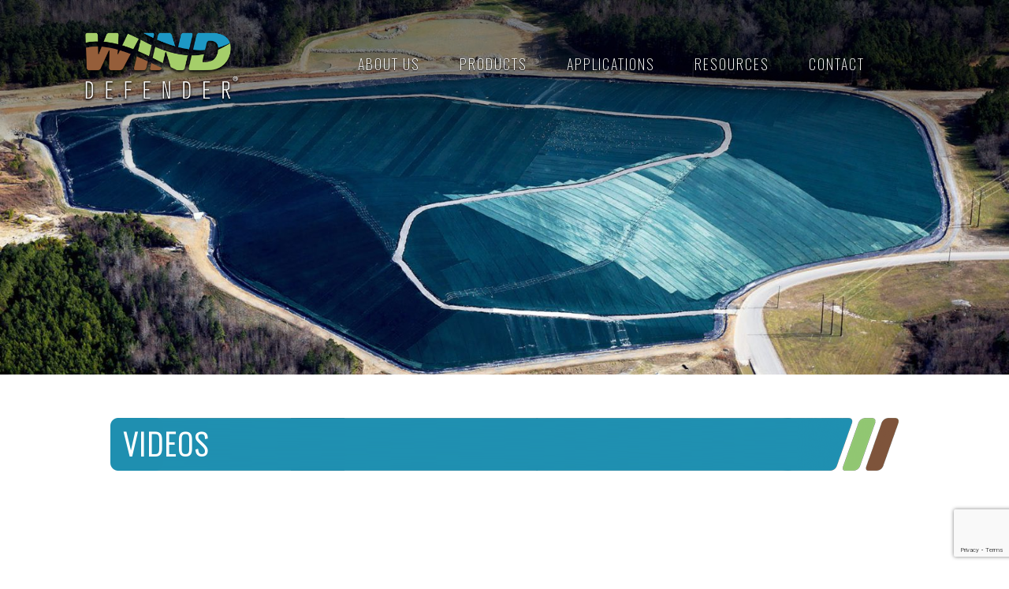

--- FILE ---
content_type: text/html; charset=UTF-8
request_url: http://wind-defender.com/videos/
body_size: 7510
content:
<!DOCTYPE html>
<html lang="en-US">
<head>
<meta charset="UTF-8" />
<meta name="viewport" content="width=device-width, initial-scale=1.0, minimum-scale=1.0, maximum-scale=1.0, user-scalable=no"">
<title>Wind Defender | Engineered solution for ballasting exposed geomembranes</title>

<!-- Stylesheets -->
<link rel="stylesheet" type="text/css" href="http://wind-defender.com/wp-content/themes/wd/style.css" />

<!-- Meta -->
<meta name="keywords" content="" />
<meta name="Description" content="" />

<!-- Fonts -->
<link href="https://fonts.googleapis.com/css?family=Oswald:200" rel="stylesheet">

<!-- Javascripts -->
<script src="https://ajax.googleapis.com/ajax/libs/jquery/1.11.3/jquery.min.js"></script>

<title>Videos &#8211; Wind Defender | Engineered solution for ballasting exposed geomembranes</title>
<meta name='robots' content='max-image-preview:large' />
	<style>img:is([sizes="auto" i], [sizes^="auto," i]) { contain-intrinsic-size: 3000px 1500px }</style>
	<link rel="alternate" type="application/rss+xml" title="Wind Defender | Engineered solution for ballasting exposed geomembranes &raquo; Feed" href="http://wind-defender.com/feed/" />
<link rel="alternate" type="application/rss+xml" title="Wind Defender | Engineered solution for ballasting exposed geomembranes &raquo; Comments Feed" href="http://wind-defender.com/comments/feed/" />
<script type="text/javascript">
/* <![CDATA[ */
window._wpemojiSettings = {"baseUrl":"https:\/\/s.w.org\/images\/core\/emoji\/16.0.1\/72x72\/","ext":".png","svgUrl":"https:\/\/s.w.org\/images\/core\/emoji\/16.0.1\/svg\/","svgExt":".svg","source":{"concatemoji":"http:\/\/wind-defender.com\/wp-includes\/js\/wp-emoji-release.min.js?ver=6.8.3"}};
/*! This file is auto-generated */
!function(s,n){var o,i,e;function c(e){try{var t={supportTests:e,timestamp:(new Date).valueOf()};sessionStorage.setItem(o,JSON.stringify(t))}catch(e){}}function p(e,t,n){e.clearRect(0,0,e.canvas.width,e.canvas.height),e.fillText(t,0,0);var t=new Uint32Array(e.getImageData(0,0,e.canvas.width,e.canvas.height).data),a=(e.clearRect(0,0,e.canvas.width,e.canvas.height),e.fillText(n,0,0),new Uint32Array(e.getImageData(0,0,e.canvas.width,e.canvas.height).data));return t.every(function(e,t){return e===a[t]})}function u(e,t){e.clearRect(0,0,e.canvas.width,e.canvas.height),e.fillText(t,0,0);for(var n=e.getImageData(16,16,1,1),a=0;a<n.data.length;a++)if(0!==n.data[a])return!1;return!0}function f(e,t,n,a){switch(t){case"flag":return n(e,"\ud83c\udff3\ufe0f\u200d\u26a7\ufe0f","\ud83c\udff3\ufe0f\u200b\u26a7\ufe0f")?!1:!n(e,"\ud83c\udde8\ud83c\uddf6","\ud83c\udde8\u200b\ud83c\uddf6")&&!n(e,"\ud83c\udff4\udb40\udc67\udb40\udc62\udb40\udc65\udb40\udc6e\udb40\udc67\udb40\udc7f","\ud83c\udff4\u200b\udb40\udc67\u200b\udb40\udc62\u200b\udb40\udc65\u200b\udb40\udc6e\u200b\udb40\udc67\u200b\udb40\udc7f");case"emoji":return!a(e,"\ud83e\udedf")}return!1}function g(e,t,n,a){var r="undefined"!=typeof WorkerGlobalScope&&self instanceof WorkerGlobalScope?new OffscreenCanvas(300,150):s.createElement("canvas"),o=r.getContext("2d",{willReadFrequently:!0}),i=(o.textBaseline="top",o.font="600 32px Arial",{});return e.forEach(function(e){i[e]=t(o,e,n,a)}),i}function t(e){var t=s.createElement("script");t.src=e,t.defer=!0,s.head.appendChild(t)}"undefined"!=typeof Promise&&(o="wpEmojiSettingsSupports",i=["flag","emoji"],n.supports={everything:!0,everythingExceptFlag:!0},e=new Promise(function(e){s.addEventListener("DOMContentLoaded",e,{once:!0})}),new Promise(function(t){var n=function(){try{var e=JSON.parse(sessionStorage.getItem(o));if("object"==typeof e&&"number"==typeof e.timestamp&&(new Date).valueOf()<e.timestamp+604800&&"object"==typeof e.supportTests)return e.supportTests}catch(e){}return null}();if(!n){if("undefined"!=typeof Worker&&"undefined"!=typeof OffscreenCanvas&&"undefined"!=typeof URL&&URL.createObjectURL&&"undefined"!=typeof Blob)try{var e="postMessage("+g.toString()+"("+[JSON.stringify(i),f.toString(),p.toString(),u.toString()].join(",")+"));",a=new Blob([e],{type:"text/javascript"}),r=new Worker(URL.createObjectURL(a),{name:"wpTestEmojiSupports"});return void(r.onmessage=function(e){c(n=e.data),r.terminate(),t(n)})}catch(e){}c(n=g(i,f,p,u))}t(n)}).then(function(e){for(var t in e)n.supports[t]=e[t],n.supports.everything=n.supports.everything&&n.supports[t],"flag"!==t&&(n.supports.everythingExceptFlag=n.supports.everythingExceptFlag&&n.supports[t]);n.supports.everythingExceptFlag=n.supports.everythingExceptFlag&&!n.supports.flag,n.DOMReady=!1,n.readyCallback=function(){n.DOMReady=!0}}).then(function(){return e}).then(function(){var e;n.supports.everything||(n.readyCallback(),(e=n.source||{}).concatemoji?t(e.concatemoji):e.wpemoji&&e.twemoji&&(t(e.twemoji),t(e.wpemoji)))}))}((window,document),window._wpemojiSettings);
/* ]]> */
</script>
<style id='wp-emoji-styles-inline-css' type='text/css'>

	img.wp-smiley, img.emoji {
		display: inline !important;
		border: none !important;
		box-shadow: none !important;
		height: 1em !important;
		width: 1em !important;
		margin: 0 0.07em !important;
		vertical-align: -0.1em !important;
		background: none !important;
		padding: 0 !important;
	}
</style>
<link rel='stylesheet' id='wp-block-library-css' href='http://wind-defender.com/wp-includes/css/dist/block-library/style.min.css?ver=6.8.3' type='text/css' media='all' />
<style id='classic-theme-styles-inline-css' type='text/css'>
/*! This file is auto-generated */
.wp-block-button__link{color:#fff;background-color:#32373c;border-radius:9999px;box-shadow:none;text-decoration:none;padding:calc(.667em + 2px) calc(1.333em + 2px);font-size:1.125em}.wp-block-file__button{background:#32373c;color:#fff;text-decoration:none}
</style>
<style id='global-styles-inline-css' type='text/css'>
:root{--wp--preset--aspect-ratio--square: 1;--wp--preset--aspect-ratio--4-3: 4/3;--wp--preset--aspect-ratio--3-4: 3/4;--wp--preset--aspect-ratio--3-2: 3/2;--wp--preset--aspect-ratio--2-3: 2/3;--wp--preset--aspect-ratio--16-9: 16/9;--wp--preset--aspect-ratio--9-16: 9/16;--wp--preset--color--black: #000000;--wp--preset--color--cyan-bluish-gray: #abb8c3;--wp--preset--color--white: #ffffff;--wp--preset--color--pale-pink: #f78da7;--wp--preset--color--vivid-red: #cf2e2e;--wp--preset--color--luminous-vivid-orange: #ff6900;--wp--preset--color--luminous-vivid-amber: #fcb900;--wp--preset--color--light-green-cyan: #7bdcb5;--wp--preset--color--vivid-green-cyan: #00d084;--wp--preset--color--pale-cyan-blue: #8ed1fc;--wp--preset--color--vivid-cyan-blue: #0693e3;--wp--preset--color--vivid-purple: #9b51e0;--wp--preset--gradient--vivid-cyan-blue-to-vivid-purple: linear-gradient(135deg,rgba(6,147,227,1) 0%,rgb(155,81,224) 100%);--wp--preset--gradient--light-green-cyan-to-vivid-green-cyan: linear-gradient(135deg,rgb(122,220,180) 0%,rgb(0,208,130) 100%);--wp--preset--gradient--luminous-vivid-amber-to-luminous-vivid-orange: linear-gradient(135deg,rgba(252,185,0,1) 0%,rgba(255,105,0,1) 100%);--wp--preset--gradient--luminous-vivid-orange-to-vivid-red: linear-gradient(135deg,rgba(255,105,0,1) 0%,rgb(207,46,46) 100%);--wp--preset--gradient--very-light-gray-to-cyan-bluish-gray: linear-gradient(135deg,rgb(238,238,238) 0%,rgb(169,184,195) 100%);--wp--preset--gradient--cool-to-warm-spectrum: linear-gradient(135deg,rgb(74,234,220) 0%,rgb(151,120,209) 20%,rgb(207,42,186) 40%,rgb(238,44,130) 60%,rgb(251,105,98) 80%,rgb(254,248,76) 100%);--wp--preset--gradient--blush-light-purple: linear-gradient(135deg,rgb(255,206,236) 0%,rgb(152,150,240) 100%);--wp--preset--gradient--blush-bordeaux: linear-gradient(135deg,rgb(254,205,165) 0%,rgb(254,45,45) 50%,rgb(107,0,62) 100%);--wp--preset--gradient--luminous-dusk: linear-gradient(135deg,rgb(255,203,112) 0%,rgb(199,81,192) 50%,rgb(65,88,208) 100%);--wp--preset--gradient--pale-ocean: linear-gradient(135deg,rgb(255,245,203) 0%,rgb(182,227,212) 50%,rgb(51,167,181) 100%);--wp--preset--gradient--electric-grass: linear-gradient(135deg,rgb(202,248,128) 0%,rgb(113,206,126) 100%);--wp--preset--gradient--midnight: linear-gradient(135deg,rgb(2,3,129) 0%,rgb(40,116,252) 100%);--wp--preset--font-size--small: 13px;--wp--preset--font-size--medium: 20px;--wp--preset--font-size--large: 36px;--wp--preset--font-size--x-large: 42px;--wp--preset--spacing--20: 0.44rem;--wp--preset--spacing--30: 0.67rem;--wp--preset--spacing--40: 1rem;--wp--preset--spacing--50: 1.5rem;--wp--preset--spacing--60: 2.25rem;--wp--preset--spacing--70: 3.38rem;--wp--preset--spacing--80: 5.06rem;--wp--preset--shadow--natural: 6px 6px 9px rgba(0, 0, 0, 0.2);--wp--preset--shadow--deep: 12px 12px 50px rgba(0, 0, 0, 0.4);--wp--preset--shadow--sharp: 6px 6px 0px rgba(0, 0, 0, 0.2);--wp--preset--shadow--outlined: 6px 6px 0px -3px rgba(255, 255, 255, 1), 6px 6px rgba(0, 0, 0, 1);--wp--preset--shadow--crisp: 6px 6px 0px rgba(0, 0, 0, 1);}:where(.is-layout-flex){gap: 0.5em;}:where(.is-layout-grid){gap: 0.5em;}body .is-layout-flex{display: flex;}.is-layout-flex{flex-wrap: wrap;align-items: center;}.is-layout-flex > :is(*, div){margin: 0;}body .is-layout-grid{display: grid;}.is-layout-grid > :is(*, div){margin: 0;}:where(.wp-block-columns.is-layout-flex){gap: 2em;}:where(.wp-block-columns.is-layout-grid){gap: 2em;}:where(.wp-block-post-template.is-layout-flex){gap: 1.25em;}:where(.wp-block-post-template.is-layout-grid){gap: 1.25em;}.has-black-color{color: var(--wp--preset--color--black) !important;}.has-cyan-bluish-gray-color{color: var(--wp--preset--color--cyan-bluish-gray) !important;}.has-white-color{color: var(--wp--preset--color--white) !important;}.has-pale-pink-color{color: var(--wp--preset--color--pale-pink) !important;}.has-vivid-red-color{color: var(--wp--preset--color--vivid-red) !important;}.has-luminous-vivid-orange-color{color: var(--wp--preset--color--luminous-vivid-orange) !important;}.has-luminous-vivid-amber-color{color: var(--wp--preset--color--luminous-vivid-amber) !important;}.has-light-green-cyan-color{color: var(--wp--preset--color--light-green-cyan) !important;}.has-vivid-green-cyan-color{color: var(--wp--preset--color--vivid-green-cyan) !important;}.has-pale-cyan-blue-color{color: var(--wp--preset--color--pale-cyan-blue) !important;}.has-vivid-cyan-blue-color{color: var(--wp--preset--color--vivid-cyan-blue) !important;}.has-vivid-purple-color{color: var(--wp--preset--color--vivid-purple) !important;}.has-black-background-color{background-color: var(--wp--preset--color--black) !important;}.has-cyan-bluish-gray-background-color{background-color: var(--wp--preset--color--cyan-bluish-gray) !important;}.has-white-background-color{background-color: var(--wp--preset--color--white) !important;}.has-pale-pink-background-color{background-color: var(--wp--preset--color--pale-pink) !important;}.has-vivid-red-background-color{background-color: var(--wp--preset--color--vivid-red) !important;}.has-luminous-vivid-orange-background-color{background-color: var(--wp--preset--color--luminous-vivid-orange) !important;}.has-luminous-vivid-amber-background-color{background-color: var(--wp--preset--color--luminous-vivid-amber) !important;}.has-light-green-cyan-background-color{background-color: var(--wp--preset--color--light-green-cyan) !important;}.has-vivid-green-cyan-background-color{background-color: var(--wp--preset--color--vivid-green-cyan) !important;}.has-pale-cyan-blue-background-color{background-color: var(--wp--preset--color--pale-cyan-blue) !important;}.has-vivid-cyan-blue-background-color{background-color: var(--wp--preset--color--vivid-cyan-blue) !important;}.has-vivid-purple-background-color{background-color: var(--wp--preset--color--vivid-purple) !important;}.has-black-border-color{border-color: var(--wp--preset--color--black) !important;}.has-cyan-bluish-gray-border-color{border-color: var(--wp--preset--color--cyan-bluish-gray) !important;}.has-white-border-color{border-color: var(--wp--preset--color--white) !important;}.has-pale-pink-border-color{border-color: var(--wp--preset--color--pale-pink) !important;}.has-vivid-red-border-color{border-color: var(--wp--preset--color--vivid-red) !important;}.has-luminous-vivid-orange-border-color{border-color: var(--wp--preset--color--luminous-vivid-orange) !important;}.has-luminous-vivid-amber-border-color{border-color: var(--wp--preset--color--luminous-vivid-amber) !important;}.has-light-green-cyan-border-color{border-color: var(--wp--preset--color--light-green-cyan) !important;}.has-vivid-green-cyan-border-color{border-color: var(--wp--preset--color--vivid-green-cyan) !important;}.has-pale-cyan-blue-border-color{border-color: var(--wp--preset--color--pale-cyan-blue) !important;}.has-vivid-cyan-blue-border-color{border-color: var(--wp--preset--color--vivid-cyan-blue) !important;}.has-vivid-purple-border-color{border-color: var(--wp--preset--color--vivid-purple) !important;}.has-vivid-cyan-blue-to-vivid-purple-gradient-background{background: var(--wp--preset--gradient--vivid-cyan-blue-to-vivid-purple) !important;}.has-light-green-cyan-to-vivid-green-cyan-gradient-background{background: var(--wp--preset--gradient--light-green-cyan-to-vivid-green-cyan) !important;}.has-luminous-vivid-amber-to-luminous-vivid-orange-gradient-background{background: var(--wp--preset--gradient--luminous-vivid-amber-to-luminous-vivid-orange) !important;}.has-luminous-vivid-orange-to-vivid-red-gradient-background{background: var(--wp--preset--gradient--luminous-vivid-orange-to-vivid-red) !important;}.has-very-light-gray-to-cyan-bluish-gray-gradient-background{background: var(--wp--preset--gradient--very-light-gray-to-cyan-bluish-gray) !important;}.has-cool-to-warm-spectrum-gradient-background{background: var(--wp--preset--gradient--cool-to-warm-spectrum) !important;}.has-blush-light-purple-gradient-background{background: var(--wp--preset--gradient--blush-light-purple) !important;}.has-blush-bordeaux-gradient-background{background: var(--wp--preset--gradient--blush-bordeaux) !important;}.has-luminous-dusk-gradient-background{background: var(--wp--preset--gradient--luminous-dusk) !important;}.has-pale-ocean-gradient-background{background: var(--wp--preset--gradient--pale-ocean) !important;}.has-electric-grass-gradient-background{background: var(--wp--preset--gradient--electric-grass) !important;}.has-midnight-gradient-background{background: var(--wp--preset--gradient--midnight) !important;}.has-small-font-size{font-size: var(--wp--preset--font-size--small) !important;}.has-medium-font-size{font-size: var(--wp--preset--font-size--medium) !important;}.has-large-font-size{font-size: var(--wp--preset--font-size--large) !important;}.has-x-large-font-size{font-size: var(--wp--preset--font-size--x-large) !important;}
:where(.wp-block-post-template.is-layout-flex){gap: 1.25em;}:where(.wp-block-post-template.is-layout-grid){gap: 1.25em;}
:where(.wp-block-columns.is-layout-flex){gap: 2em;}:where(.wp-block-columns.is-layout-grid){gap: 2em;}
:root :where(.wp-block-pullquote){font-size: 1.5em;line-height: 1.6;}
</style>
<link rel='stylesheet' id='contact-form-7-css' href='http://wind-defender.com/wp-content/plugins/contact-form-7/includes/css/styles.css?ver=6.1.1' type='text/css' media='all' />
<link rel='stylesheet' id='dry_awp_theme_style-css' href='http://wind-defender.com/wp-content/plugins/advanced-wp-columns/assets/css/awp-columns.css?ver=6.8.3' type='text/css' media='all' />
<style id='dry_awp_theme_style-inline-css' type='text/css'>
@media screen and (max-width: 1024px) {	.csColumn {		clear: both !important;		float: none !important;		text-align: center !important;		margin-left:  10% !important;		margin-right: 10% !important;		width: 80% !important;	}	.csColumnGap {		display: none !important;	}}
</style>
<link rel='stylesheet' id='shiftnav-css' href='http://wind-defender.com/wp-content/plugins/shiftnav-responsive-mobile-menu/assets/css/shiftnav.min.css?ver=1.8.2' type='text/css' media='all' />
<link rel='stylesheet' id='shiftnav-font-awesome-css' href='http://wind-defender.com/wp-content/plugins/shiftnav-responsive-mobile-menu/assets/css/fontawesome/css/font-awesome.min.css?ver=1.8.2' type='text/css' media='all' />
<link rel='stylesheet' id='shiftnav-standard-dark-css' href='http://wind-defender.com/wp-content/plugins/shiftnav-responsive-mobile-menu/assets/css/skins/standard-dark.css?ver=1.8.2' type='text/css' media='all' />
<script type="text/javascript" src="http://wind-defender.com/wp-includes/js/jquery/jquery.min.js?ver=3.7.1" id="jquery-core-js"></script>
<script type="text/javascript" src="http://wind-defender.com/wp-includes/js/jquery/jquery-migrate.min.js?ver=3.4.1" id="jquery-migrate-js"></script>
<link rel="https://api.w.org/" href="http://wind-defender.com/wp-json/" /><link rel="alternate" title="JSON" type="application/json" href="http://wind-defender.com/wp-json/wp/v2/pages/276" /><link rel="EditURI" type="application/rsd+xml" title="RSD" href="http://wind-defender.com/xmlrpc.php?rsd" />
<link rel="canonical" href="http://wind-defender.com/videos/" />
<link rel='shortlink' href='http://wind-defender.com/?p=276' />
<link rel="alternate" title="oEmbed (JSON)" type="application/json+oembed" href="http://wind-defender.com/wp-json/oembed/1.0/embed?url=http%3A%2F%2Fwind-defender.com%2Fvideos%2F" />
<link rel="alternate" title="oEmbed (XML)" type="text/xml+oembed" href="http://wind-defender.com/wp-json/oembed/1.0/embed?url=http%3A%2F%2Fwind-defender.com%2Fvideos%2F&#038;format=xml" />

		<!-- ShiftNav CSS
	================================================================ -->
		<style type="text/css" id="shiftnav-dynamic-css">
				@media only screen and (min-width:870px){ #shiftnav-toggle-main, .shiftnav-toggle-mobile{ display:none; } .shiftnav-wrap { padding-top:0 !important; } }
	@media only screen and (max-width:869px){ #mainNav{ display:none !important; } }

/* Status: Loaded from Transient */
		</style>
		<!-- end ShiftNav CSS -->

	<style type="text/css">.recentcomments a{display:inline !important;padding:0 !important;margin:0 !important;}</style>		<style type="text/css" id="wp-custom-css">
			button[type=submit]{
	font-family:oswald, sans-serif;
	background-color: #81ba2f !important;
	padding: 10px 25px !important;
	text-align: center !important;
	color: #fff !important;
	text-transform: uppercase !important;
	display: block !important;
	font-size: 25px !important;

	
}		</style>
		</head>
<body class="wp-singular page-template-default page page-id-276 wp-theme-wd">
	
</head>
<body>
		<div id="subMainImage" style="background-image: url(http://wind-defender.com/wp-content/uploads/2016/12/20161228-2d4a5933hi-res-u12567-fr-e1493054318383-1600x860.jpg);" data-type="background" data-speed="-5">
					<div id="subMainImageShadow"><!-- --></div>
				<div class="wrapper homeHeader">
			<a href="/" id="mainLogo" title="Chesapeake Containment Systems, Inc."><span class="noShow">Chesapeake Containment Systems, Inc.</span></a>
			<div id="mainNav">
				<div class="menu-primary-container"><ul id="menu-primary" class="menu"><li id="menu-item-253" class="menu-item menu-item-type-post_type menu-item-object-page menu-item-253 publish"><a href="http://wind-defender.com/about-us/">About Us</a></li>
<li id="menu-item-252" class="menu-item menu-item-type-post_type menu-item-object-page menu-item-has-children menu-item-252 publish"><a href="http://wind-defender.com/products/">Products</a>
<ul class="sub-menu">
	<li id="menu-item-376" class="menu-item menu-item-type-post_type menu-item-object-page menu-item-376 publish"><a href="http://wind-defender.com/accessories/">Accessories</a></li>
	<li id="menu-item-375" class="menu-item menu-item-type-post_type menu-item-object-page menu-item-375 publish"><a href="http://wind-defender.com/gas-collection/">Gas Collection</a></li>
	<li id="menu-item-374" class="menu-item menu-item-type-post_type menu-item-object-page menu-item-374 publish"><a href="http://wind-defender.com/geomembrane/">Geomembrane</a></li>
	<li id="menu-item-373" class="menu-item menu-item-type-post_type menu-item-object-page menu-item-373 publish"><a href="http://wind-defender.com/wind-defender-ballast/">Wind Defender Ballast</a></li>
</ul>
</li>
<li id="menu-item-351" class="noLink menu-item menu-item-type-custom menu-item-object-custom menu-item-has-children menu-item-351 publish"><a>Applications</a>
<ul class="sub-menu">
	<li id="menu-item-355" class="menu-item menu-item-type-post_type menu-item-object-page menu-item-355 publish"><a href="http://wind-defender.com/temporary-cap/">Temporary Cap</a></li>
	<li id="menu-item-354" class="menu-item menu-item-type-post_type menu-item-object-page menu-item-354 publish"><a href="http://wind-defender.com/rain-cover/">Rain Cover</a></li>
	<li id="menu-item-353" class="menu-item menu-item-type-post_type menu-item-object-page menu-item-353 publish"><a href="http://wind-defender.com/uv-protection/">UV Protection</a></li>
	<li id="menu-item-352" class="menu-item menu-item-type-post_type menu-item-object-page menu-item-352 publish"><a href="http://wind-defender.com/stockpile-covers/">Stockpile Covers</a></li>
	<li id="menu-item-379" class="menu-item menu-item-type-post_type menu-item-object-page menu-item-379 publish"><a href="http://wind-defender.com/dust-control/">Dust Control</a></li>
</ul>
</li>
<li id="menu-item-292" class="noLink menu-item menu-item-type-custom menu-item-object-custom current-menu-ancestor current-menu-parent menu-item-has-children menu-item-292 publish"><a>Resources</a>
<ul class="sub-menu">
	<li id="menu-item-281" class="menu-item menu-item-type-post_type menu-item-object-page current-menu-item page_item page-item-276 current_page_item menu-item-281 publish"><a href="http://wind-defender.com/videos/" aria-current="page">Videos</a></li>
	<li id="menu-item-280" class="menu-item menu-item-type-post_type menu-item-object-page menu-item-280 publish"><a href="http://wind-defender.com/library/">Document Library</a></li>
</ul>
</li>
<li id="menu-item-251" class="menu-item menu-item-type-post_type menu-item-object-page menu-item-251 publish"><a href="http://wind-defender.com/contact/">Contact</a></li>
<li id="menu-item-554" class="menu-item menu-item-type-custom menu-item-object-custom menu-item-554 publish"><a href="/">Home</a></li>
</ul></div>			</div>
			<a  class="shiftnav-toggle shiftnav-toggle-shiftnav-main shiftnav-toggle-button" tabindex="0" 	data-shiftnav-target="shiftnav-main"	><i class="fa fa-bars"></i> </a>		</div>
		
	
			</div>
	
	
	<div class="subpageContent">
		<div class="wrapper">
							<h1>Videos</h1>				<div id="videosContainer">
<p><iframe title="Wind Defender How it Works" width="640" height="360" src="https://www.youtube.com/embed/6JRFuP711iY?feature=oembed" frameborder="0" allow="accelerometer; autoplay; clipboard-write; encrypted-media; gyroscope; picture-in-picture; web-share" referrerpolicy="strict-origin-when-cross-origin" allowfullscreen></iframe><br />
<iframe title="Wind Defender vs  Unballasted" width="640" height="360" src="https://www.youtube.com/embed/YVbdGEzuMnk?feature=oembed" frameborder="0" allow="accelerometer; autoplay; clipboard-write; encrypted-media; gyroscope; picture-in-picture; web-share" referrerpolicy="strict-origin-when-cross-origin" allowfullscreen></iframe><br />
<iframe title="Salt Pile with Wind Defender Ballast vs  Unballasted Piles" width="640" height="360" src="https://www.youtube.com/embed/9XgN1b-mgVA?feature=oembed" frameborder="0" allow="accelerometer; autoplay; clipboard-write; encrypted-media; gyroscope; picture-in-picture; web-share" referrerpolicy="strict-origin-when-cross-origin" allowfullscreen></iframe><br />
<iframe loading="lazy" title="Wind Defender   Dust Suppression Test" width="640" height="360" src="https://www.youtube.com/embed/FSa8veIRiG0?feature=oembed" frameborder="0" allow="accelerometer; autoplay; clipboard-write; encrypted-media; gyroscope; picture-in-picture; web-share" referrerpolicy="strict-origin-when-cross-origin" allowfullscreen></iframe><br />
<iframe loading="lazy" title="Salt Pile Wind Defender vs  Unballasted" width="640" height="360" src="https://www.youtube.com/embed/a1d8XFQhMlw?feature=oembed" frameborder="0" allow="accelerometer; autoplay; clipboard-write; encrypted-media; gyroscope; picture-in-picture; web-share" referrerpolicy="strict-origin-when-cross-origin" allowfullscreen></iframe><br />
<iframe loading="lazy" title="Wind Defender vs  Unballasted 8 mil Geomembrane Top of Slope" width="640" height="360" src="https://www.youtube.com/embed/3wtA04DEziE?feature=oembed" frameborder="0" allow="accelerometer; autoplay; clipboard-write; encrypted-media; gyroscope; picture-in-picture; web-share" referrerpolicy="strict-origin-when-cross-origin" allowfullscreen></iframe></p>
</div>
					</div>
	</div>

<!--
	<div id="section4">
		Call Toll Free 1.888.50.LINER
	</div>
-->	
	<div id="footer">
		<div class="wrapper">
			<div class="footerColumn1">
				<a href="/"><img src="http://wind-defender.com/wp-content/themes/wd/images/logo-footer.png" alt="Wind Defender, LLC" class="footerLogo"></a>
			</div>
			<div class="footerColumn2">
				&copy; 2026 Wind Defender, LLC All Rights Reserved<br />
				4 South 2<sup>nd</sup> Street, Suite 206<br />
				Pottsville, PA 17901<br /><br />
				Office: (570) 617-7479<br />
				Email: <a href="mailto:elliot@wind-defender.com">elliot@wind-defender.com</a>
			</div>
			<div class="footerColumn3">
				<div class="menu-primary-container"><ul id="menu-primary-1" class="menu"><li class="menu-item menu-item-type-post_type menu-item-object-page menu-item-253 publish"><a href="http://wind-defender.com/about-us/">About Us</a></li>
<li class="menu-item menu-item-type-post_type menu-item-object-page menu-item-has-children menu-item-252 publish"><a href="http://wind-defender.com/products/">Products</a>
<ul class="sub-menu">
	<li class="menu-item menu-item-type-post_type menu-item-object-page menu-item-376 publish"><a href="http://wind-defender.com/accessories/">Accessories</a></li>
	<li class="menu-item menu-item-type-post_type menu-item-object-page menu-item-375 publish"><a href="http://wind-defender.com/gas-collection/">Gas Collection</a></li>
	<li class="menu-item menu-item-type-post_type menu-item-object-page menu-item-374 publish"><a href="http://wind-defender.com/geomembrane/">Geomembrane</a></li>
	<li class="menu-item menu-item-type-post_type menu-item-object-page menu-item-373 publish"><a href="http://wind-defender.com/wind-defender-ballast/">Wind Defender Ballast</a></li>
</ul>
</li>
<li class="noLink menu-item menu-item-type-custom menu-item-object-custom menu-item-has-children menu-item-351 publish"><a>Applications</a>
<ul class="sub-menu">
	<li class="menu-item menu-item-type-post_type menu-item-object-page menu-item-355 publish"><a href="http://wind-defender.com/temporary-cap/">Temporary Cap</a></li>
	<li class="menu-item menu-item-type-post_type menu-item-object-page menu-item-354 publish"><a href="http://wind-defender.com/rain-cover/">Rain Cover</a></li>
	<li class="menu-item menu-item-type-post_type menu-item-object-page menu-item-353 publish"><a href="http://wind-defender.com/uv-protection/">UV Protection</a></li>
	<li class="menu-item menu-item-type-post_type menu-item-object-page menu-item-352 publish"><a href="http://wind-defender.com/stockpile-covers/">Stockpile Covers</a></li>
	<li class="menu-item menu-item-type-post_type menu-item-object-page menu-item-379 publish"><a href="http://wind-defender.com/dust-control/">Dust Control</a></li>
</ul>
</li>
<li class="noLink menu-item menu-item-type-custom menu-item-object-custom current-menu-ancestor current-menu-parent menu-item-has-children menu-item-292 publish"><a>Resources</a>
<ul class="sub-menu">
	<li class="menu-item menu-item-type-post_type menu-item-object-page current-menu-item page_item page-item-276 current_page_item menu-item-281 publish"><a href="http://wind-defender.com/videos/" aria-current="page">Videos</a></li>
	<li class="menu-item menu-item-type-post_type menu-item-object-page menu-item-280 publish"><a href="http://wind-defender.com/library/">Document Library</a></li>
</ul>
</li>
<li class="menu-item menu-item-type-post_type menu-item-object-page menu-item-251 publish"><a href="http://wind-defender.com/contact/">Contact</a></li>
<li class="menu-item menu-item-type-custom menu-item-object-custom menu-item-554 publish"><a href="/">Home</a></li>
</ul></div>			</div>
		</div>
	</div>

<script src="http://wind-defender.com/wp-content/themes/wd/js/parallax.js"></script>

<script type="speculationrules">
{"prefetch":[{"source":"document","where":{"and":[{"href_matches":"\/*"},{"not":{"href_matches":["\/wp-*.php","\/wp-admin\/*","\/wp-content\/uploads\/*","\/wp-content\/*","\/wp-content\/plugins\/*","\/wp-content\/themes\/wd\/*","\/*\\?(.+)"]}},{"not":{"selector_matches":"a[rel~=\"nofollow\"]"}},{"not":{"selector_matches":".no-prefetch, .no-prefetch a"}}]},"eagerness":"conservative"}]}
</script>



	<!-- ShiftNav #shiftnav-main -->
	<div class="shiftnav shiftnav-nojs shiftnav-shiftnav-main shiftnav-left-edge shiftnav-skin-standard-dark shiftnav-transition-standard" id="shiftnav-main" data-shiftnav-id="shiftnav-main">
		<div class="shiftnav-inner">

			
			<nav class="shiftnav-nav"><ul id="menu-primary-2" class="shiftnav-menu shiftnav-targets-default shiftnav-targets-text-default shiftnav-targets-icon-default"><li class="menu-item menu-item-type-post_type menu-item-object-page menu-item-253 shiftnav-depth-0 publish"><a class="shiftnav-target"  href="http://wind-defender.com/about-us/">About Us</a></li><li class="menu-item menu-item-type-post_type menu-item-object-page menu-item-has-children menu-item-252 shiftnav-sub-always shiftnav-depth-0 publish"><a class="shiftnav-target"  href="http://wind-defender.com/products/">Products</a>
<ul class="sub-menu sub-menu-1">
<li class="menu-item menu-item-type-post_type menu-item-object-page menu-item-376 shiftnav-depth-1 publish"><a class="shiftnav-target"  href="http://wind-defender.com/accessories/">Accessories</a></li><li class="menu-item menu-item-type-post_type menu-item-object-page menu-item-375 shiftnav-depth-1 publish"><a class="shiftnav-target"  href="http://wind-defender.com/gas-collection/">Gas Collection</a></li><li class="menu-item menu-item-type-post_type menu-item-object-page menu-item-374 shiftnav-depth-1 publish"><a class="shiftnav-target"  href="http://wind-defender.com/geomembrane/">Geomembrane</a></li><li class="menu-item menu-item-type-post_type menu-item-object-page menu-item-373 shiftnav-depth-1 publish"><a class="shiftnav-target"  href="http://wind-defender.com/wind-defender-ballast/">Wind Defender Ballast</a></li><li class="shiftnav-retract"><a tabindex="0" class="shiftnav-target"><i class="fa fa-chevron-left"></i> Back</a></li></ul>
</li><li class="noLink menu-item menu-item-type-custom menu-item-object-custom menu-item-has-children menu-item-351 shiftnav-sub-always shiftnav-depth-0 publish"><a class="shiftnav-target" >Applications</a>
<ul class="sub-menu sub-menu-1">
<li class="menu-item menu-item-type-post_type menu-item-object-page menu-item-355 shiftnav-depth-1 publish"><a class="shiftnav-target"  href="http://wind-defender.com/temporary-cap/">Temporary Cap</a></li><li class="menu-item menu-item-type-post_type menu-item-object-page menu-item-354 shiftnav-depth-1 publish"><a class="shiftnav-target"  href="http://wind-defender.com/rain-cover/">Rain Cover</a></li><li class="menu-item menu-item-type-post_type menu-item-object-page menu-item-353 shiftnav-depth-1 publish"><a class="shiftnav-target"  href="http://wind-defender.com/uv-protection/">UV Protection</a></li><li class="menu-item menu-item-type-post_type menu-item-object-page menu-item-352 shiftnav-depth-1 publish"><a class="shiftnav-target"  href="http://wind-defender.com/stockpile-covers/">Stockpile Covers</a></li><li class="menu-item menu-item-type-post_type menu-item-object-page menu-item-379 shiftnav-depth-1 publish"><a class="shiftnav-target"  href="http://wind-defender.com/dust-control/">Dust Control</a></li><li class="shiftnav-retract"><a tabindex="0" class="shiftnav-target"><i class="fa fa-chevron-left"></i> Back</a></li></ul>
</li><li class="noLink menu-item menu-item-type-custom menu-item-object-custom current-menu-ancestor current-menu-parent menu-item-has-children menu-item-292 shiftnav-sub-always shiftnav-depth-0 publish"><a class="shiftnav-target" >Resources</a>
<ul class="sub-menu sub-menu-1">
<li class="menu-item menu-item-type-post_type menu-item-object-page current-menu-item page_item page-item-276 current_page_item menu-item-281 shiftnav-depth-1 publish"><a class="shiftnav-target"  href="http://wind-defender.com/videos/">Videos</a></li><li class="menu-item menu-item-type-post_type menu-item-object-page menu-item-280 shiftnav-depth-1 publish"><a class="shiftnav-target"  href="http://wind-defender.com/library/">Document Library</a></li><li class="shiftnav-retract"><a tabindex="0" class="shiftnav-target"><i class="fa fa-chevron-left"></i> Back</a></li></ul>
</li><li class="menu-item menu-item-type-post_type menu-item-object-page menu-item-251 shiftnav-depth-0 publish"><a class="shiftnav-target"  href="http://wind-defender.com/contact/">Contact</a></li><li class="menu-item menu-item-type-custom menu-item-object-custom menu-item-554 shiftnav-depth-0 publish"><a class="shiftnav-target"  href="/">Home</a></li></ul></nav>
			<button class="shiftnav-sr-close shiftnav-sr-only shiftnav-sr-only-focusable">
				&times; Close Panel			</button>

		</div><!-- /.shiftnav-inner -->
	</div><!-- /.shiftnav #shiftnav-main -->


	<script type="text/javascript" src="http://wind-defender.com/wp-includes/js/dist/hooks.min.js?ver=4d63a3d491d11ffd8ac6" id="wp-hooks-js"></script>
<script type="text/javascript" src="http://wind-defender.com/wp-includes/js/dist/i18n.min.js?ver=5e580eb46a90c2b997e6" id="wp-i18n-js"></script>
<script type="text/javascript" id="wp-i18n-js-after">
/* <![CDATA[ */
wp.i18n.setLocaleData( { 'text direction\u0004ltr': [ 'ltr' ] } );
/* ]]> */
</script>
<script type="text/javascript" src="http://wind-defender.com/wp-content/plugins/contact-form-7/includes/swv/js/index.js?ver=6.1.1" id="swv-js"></script>
<script type="text/javascript" id="contact-form-7-js-before">
/* <![CDATA[ */
var wpcf7 = {
    "api": {
        "root": "http:\/\/wind-defender.com\/wp-json\/",
        "namespace": "contact-form-7\/v1"
    }
};
/* ]]> */
</script>
<script type="text/javascript" src="http://wind-defender.com/wp-content/plugins/contact-form-7/includes/js/index.js?ver=6.1.1" id="contact-form-7-js"></script>
<script type="text/javascript" src="https://www.google.com/recaptcha/api.js?render=6LeWJvoUAAAAAPbeeW4lXiNc2y6ekeh_C6LNzrkg&amp;ver=3.0" id="google-recaptcha-js"></script>
<script type="text/javascript" src="http://wind-defender.com/wp-includes/js/dist/vendor/wp-polyfill.min.js?ver=3.15.0" id="wp-polyfill-js"></script>
<script type="text/javascript" id="wpcf7-recaptcha-js-before">
/* <![CDATA[ */
var wpcf7_recaptcha = {
    "sitekey": "6LeWJvoUAAAAAPbeeW4lXiNc2y6ekeh_C6LNzrkg",
    "actions": {
        "homepage": "homepage",
        "contactform": "contactform"
    }
};
/* ]]> */
</script>
<script type="text/javascript" src="http://wind-defender.com/wp-content/plugins/contact-form-7/modules/recaptcha/index.js?ver=6.1.1" id="wpcf7-recaptcha-js"></script>
<script type="text/javascript" id="shiftnav-js-extra">
/* <![CDATA[ */
var shiftnav_data = {"shift_body":"off","shift_body_wrapper":"","lock_body":"on","lock_body_x":"off","open_current":"off","collapse_accordions":"off","scroll_panel":"on","breakpoint":"870","v":"1.8.2","pro":"0","touch_off_close":"on","scroll_offset":"100","disable_transforms":"off","close_on_target_click":"off","scroll_top_boundary":"50","scroll_tolerance":"10","process_uber_segments":"on"};
/* ]]> */
</script>
<script type="text/javascript" src="http://wind-defender.com/wp-content/plugins/shiftnav-responsive-mobile-menu/assets/js/shiftnav.min.js?ver=1.8.2" id="shiftnav-js"></script>
</body>
</html>

--- FILE ---
content_type: text/html; charset=utf-8
request_url: https://www.google.com/recaptcha/api2/anchor?ar=1&k=6LeWJvoUAAAAAPbeeW4lXiNc2y6ekeh_C6LNzrkg&co=aHR0cDovL3dpbmQtZGVmZW5kZXIuY29tOjgw&hl=en&v=PoyoqOPhxBO7pBk68S4YbpHZ&size=invisible&anchor-ms=20000&execute-ms=30000&cb=av1b0xmvcvdy
body_size: 48624
content:
<!DOCTYPE HTML><html dir="ltr" lang="en"><head><meta http-equiv="Content-Type" content="text/html; charset=UTF-8">
<meta http-equiv="X-UA-Compatible" content="IE=edge">
<title>reCAPTCHA</title>
<style type="text/css">
/* cyrillic-ext */
@font-face {
  font-family: 'Roboto';
  font-style: normal;
  font-weight: 400;
  font-stretch: 100%;
  src: url(//fonts.gstatic.com/s/roboto/v48/KFO7CnqEu92Fr1ME7kSn66aGLdTylUAMa3GUBHMdazTgWw.woff2) format('woff2');
  unicode-range: U+0460-052F, U+1C80-1C8A, U+20B4, U+2DE0-2DFF, U+A640-A69F, U+FE2E-FE2F;
}
/* cyrillic */
@font-face {
  font-family: 'Roboto';
  font-style: normal;
  font-weight: 400;
  font-stretch: 100%;
  src: url(//fonts.gstatic.com/s/roboto/v48/KFO7CnqEu92Fr1ME7kSn66aGLdTylUAMa3iUBHMdazTgWw.woff2) format('woff2');
  unicode-range: U+0301, U+0400-045F, U+0490-0491, U+04B0-04B1, U+2116;
}
/* greek-ext */
@font-face {
  font-family: 'Roboto';
  font-style: normal;
  font-weight: 400;
  font-stretch: 100%;
  src: url(//fonts.gstatic.com/s/roboto/v48/KFO7CnqEu92Fr1ME7kSn66aGLdTylUAMa3CUBHMdazTgWw.woff2) format('woff2');
  unicode-range: U+1F00-1FFF;
}
/* greek */
@font-face {
  font-family: 'Roboto';
  font-style: normal;
  font-weight: 400;
  font-stretch: 100%;
  src: url(//fonts.gstatic.com/s/roboto/v48/KFO7CnqEu92Fr1ME7kSn66aGLdTylUAMa3-UBHMdazTgWw.woff2) format('woff2');
  unicode-range: U+0370-0377, U+037A-037F, U+0384-038A, U+038C, U+038E-03A1, U+03A3-03FF;
}
/* math */
@font-face {
  font-family: 'Roboto';
  font-style: normal;
  font-weight: 400;
  font-stretch: 100%;
  src: url(//fonts.gstatic.com/s/roboto/v48/KFO7CnqEu92Fr1ME7kSn66aGLdTylUAMawCUBHMdazTgWw.woff2) format('woff2');
  unicode-range: U+0302-0303, U+0305, U+0307-0308, U+0310, U+0312, U+0315, U+031A, U+0326-0327, U+032C, U+032F-0330, U+0332-0333, U+0338, U+033A, U+0346, U+034D, U+0391-03A1, U+03A3-03A9, U+03B1-03C9, U+03D1, U+03D5-03D6, U+03F0-03F1, U+03F4-03F5, U+2016-2017, U+2034-2038, U+203C, U+2040, U+2043, U+2047, U+2050, U+2057, U+205F, U+2070-2071, U+2074-208E, U+2090-209C, U+20D0-20DC, U+20E1, U+20E5-20EF, U+2100-2112, U+2114-2115, U+2117-2121, U+2123-214F, U+2190, U+2192, U+2194-21AE, U+21B0-21E5, U+21F1-21F2, U+21F4-2211, U+2213-2214, U+2216-22FF, U+2308-230B, U+2310, U+2319, U+231C-2321, U+2336-237A, U+237C, U+2395, U+239B-23B7, U+23D0, U+23DC-23E1, U+2474-2475, U+25AF, U+25B3, U+25B7, U+25BD, U+25C1, U+25CA, U+25CC, U+25FB, U+266D-266F, U+27C0-27FF, U+2900-2AFF, U+2B0E-2B11, U+2B30-2B4C, U+2BFE, U+3030, U+FF5B, U+FF5D, U+1D400-1D7FF, U+1EE00-1EEFF;
}
/* symbols */
@font-face {
  font-family: 'Roboto';
  font-style: normal;
  font-weight: 400;
  font-stretch: 100%;
  src: url(//fonts.gstatic.com/s/roboto/v48/KFO7CnqEu92Fr1ME7kSn66aGLdTylUAMaxKUBHMdazTgWw.woff2) format('woff2');
  unicode-range: U+0001-000C, U+000E-001F, U+007F-009F, U+20DD-20E0, U+20E2-20E4, U+2150-218F, U+2190, U+2192, U+2194-2199, U+21AF, U+21E6-21F0, U+21F3, U+2218-2219, U+2299, U+22C4-22C6, U+2300-243F, U+2440-244A, U+2460-24FF, U+25A0-27BF, U+2800-28FF, U+2921-2922, U+2981, U+29BF, U+29EB, U+2B00-2BFF, U+4DC0-4DFF, U+FFF9-FFFB, U+10140-1018E, U+10190-1019C, U+101A0, U+101D0-101FD, U+102E0-102FB, U+10E60-10E7E, U+1D2C0-1D2D3, U+1D2E0-1D37F, U+1F000-1F0FF, U+1F100-1F1AD, U+1F1E6-1F1FF, U+1F30D-1F30F, U+1F315, U+1F31C, U+1F31E, U+1F320-1F32C, U+1F336, U+1F378, U+1F37D, U+1F382, U+1F393-1F39F, U+1F3A7-1F3A8, U+1F3AC-1F3AF, U+1F3C2, U+1F3C4-1F3C6, U+1F3CA-1F3CE, U+1F3D4-1F3E0, U+1F3ED, U+1F3F1-1F3F3, U+1F3F5-1F3F7, U+1F408, U+1F415, U+1F41F, U+1F426, U+1F43F, U+1F441-1F442, U+1F444, U+1F446-1F449, U+1F44C-1F44E, U+1F453, U+1F46A, U+1F47D, U+1F4A3, U+1F4B0, U+1F4B3, U+1F4B9, U+1F4BB, U+1F4BF, U+1F4C8-1F4CB, U+1F4D6, U+1F4DA, U+1F4DF, U+1F4E3-1F4E6, U+1F4EA-1F4ED, U+1F4F7, U+1F4F9-1F4FB, U+1F4FD-1F4FE, U+1F503, U+1F507-1F50B, U+1F50D, U+1F512-1F513, U+1F53E-1F54A, U+1F54F-1F5FA, U+1F610, U+1F650-1F67F, U+1F687, U+1F68D, U+1F691, U+1F694, U+1F698, U+1F6AD, U+1F6B2, U+1F6B9-1F6BA, U+1F6BC, U+1F6C6-1F6CF, U+1F6D3-1F6D7, U+1F6E0-1F6EA, U+1F6F0-1F6F3, U+1F6F7-1F6FC, U+1F700-1F7FF, U+1F800-1F80B, U+1F810-1F847, U+1F850-1F859, U+1F860-1F887, U+1F890-1F8AD, U+1F8B0-1F8BB, U+1F8C0-1F8C1, U+1F900-1F90B, U+1F93B, U+1F946, U+1F984, U+1F996, U+1F9E9, U+1FA00-1FA6F, U+1FA70-1FA7C, U+1FA80-1FA89, U+1FA8F-1FAC6, U+1FACE-1FADC, U+1FADF-1FAE9, U+1FAF0-1FAF8, U+1FB00-1FBFF;
}
/* vietnamese */
@font-face {
  font-family: 'Roboto';
  font-style: normal;
  font-weight: 400;
  font-stretch: 100%;
  src: url(//fonts.gstatic.com/s/roboto/v48/KFO7CnqEu92Fr1ME7kSn66aGLdTylUAMa3OUBHMdazTgWw.woff2) format('woff2');
  unicode-range: U+0102-0103, U+0110-0111, U+0128-0129, U+0168-0169, U+01A0-01A1, U+01AF-01B0, U+0300-0301, U+0303-0304, U+0308-0309, U+0323, U+0329, U+1EA0-1EF9, U+20AB;
}
/* latin-ext */
@font-face {
  font-family: 'Roboto';
  font-style: normal;
  font-weight: 400;
  font-stretch: 100%;
  src: url(//fonts.gstatic.com/s/roboto/v48/KFO7CnqEu92Fr1ME7kSn66aGLdTylUAMa3KUBHMdazTgWw.woff2) format('woff2');
  unicode-range: U+0100-02BA, U+02BD-02C5, U+02C7-02CC, U+02CE-02D7, U+02DD-02FF, U+0304, U+0308, U+0329, U+1D00-1DBF, U+1E00-1E9F, U+1EF2-1EFF, U+2020, U+20A0-20AB, U+20AD-20C0, U+2113, U+2C60-2C7F, U+A720-A7FF;
}
/* latin */
@font-face {
  font-family: 'Roboto';
  font-style: normal;
  font-weight: 400;
  font-stretch: 100%;
  src: url(//fonts.gstatic.com/s/roboto/v48/KFO7CnqEu92Fr1ME7kSn66aGLdTylUAMa3yUBHMdazQ.woff2) format('woff2');
  unicode-range: U+0000-00FF, U+0131, U+0152-0153, U+02BB-02BC, U+02C6, U+02DA, U+02DC, U+0304, U+0308, U+0329, U+2000-206F, U+20AC, U+2122, U+2191, U+2193, U+2212, U+2215, U+FEFF, U+FFFD;
}
/* cyrillic-ext */
@font-face {
  font-family: 'Roboto';
  font-style: normal;
  font-weight: 500;
  font-stretch: 100%;
  src: url(//fonts.gstatic.com/s/roboto/v48/KFO7CnqEu92Fr1ME7kSn66aGLdTylUAMa3GUBHMdazTgWw.woff2) format('woff2');
  unicode-range: U+0460-052F, U+1C80-1C8A, U+20B4, U+2DE0-2DFF, U+A640-A69F, U+FE2E-FE2F;
}
/* cyrillic */
@font-face {
  font-family: 'Roboto';
  font-style: normal;
  font-weight: 500;
  font-stretch: 100%;
  src: url(//fonts.gstatic.com/s/roboto/v48/KFO7CnqEu92Fr1ME7kSn66aGLdTylUAMa3iUBHMdazTgWw.woff2) format('woff2');
  unicode-range: U+0301, U+0400-045F, U+0490-0491, U+04B0-04B1, U+2116;
}
/* greek-ext */
@font-face {
  font-family: 'Roboto';
  font-style: normal;
  font-weight: 500;
  font-stretch: 100%;
  src: url(//fonts.gstatic.com/s/roboto/v48/KFO7CnqEu92Fr1ME7kSn66aGLdTylUAMa3CUBHMdazTgWw.woff2) format('woff2');
  unicode-range: U+1F00-1FFF;
}
/* greek */
@font-face {
  font-family: 'Roboto';
  font-style: normal;
  font-weight: 500;
  font-stretch: 100%;
  src: url(//fonts.gstatic.com/s/roboto/v48/KFO7CnqEu92Fr1ME7kSn66aGLdTylUAMa3-UBHMdazTgWw.woff2) format('woff2');
  unicode-range: U+0370-0377, U+037A-037F, U+0384-038A, U+038C, U+038E-03A1, U+03A3-03FF;
}
/* math */
@font-face {
  font-family: 'Roboto';
  font-style: normal;
  font-weight: 500;
  font-stretch: 100%;
  src: url(//fonts.gstatic.com/s/roboto/v48/KFO7CnqEu92Fr1ME7kSn66aGLdTylUAMawCUBHMdazTgWw.woff2) format('woff2');
  unicode-range: U+0302-0303, U+0305, U+0307-0308, U+0310, U+0312, U+0315, U+031A, U+0326-0327, U+032C, U+032F-0330, U+0332-0333, U+0338, U+033A, U+0346, U+034D, U+0391-03A1, U+03A3-03A9, U+03B1-03C9, U+03D1, U+03D5-03D6, U+03F0-03F1, U+03F4-03F5, U+2016-2017, U+2034-2038, U+203C, U+2040, U+2043, U+2047, U+2050, U+2057, U+205F, U+2070-2071, U+2074-208E, U+2090-209C, U+20D0-20DC, U+20E1, U+20E5-20EF, U+2100-2112, U+2114-2115, U+2117-2121, U+2123-214F, U+2190, U+2192, U+2194-21AE, U+21B0-21E5, U+21F1-21F2, U+21F4-2211, U+2213-2214, U+2216-22FF, U+2308-230B, U+2310, U+2319, U+231C-2321, U+2336-237A, U+237C, U+2395, U+239B-23B7, U+23D0, U+23DC-23E1, U+2474-2475, U+25AF, U+25B3, U+25B7, U+25BD, U+25C1, U+25CA, U+25CC, U+25FB, U+266D-266F, U+27C0-27FF, U+2900-2AFF, U+2B0E-2B11, U+2B30-2B4C, U+2BFE, U+3030, U+FF5B, U+FF5D, U+1D400-1D7FF, U+1EE00-1EEFF;
}
/* symbols */
@font-face {
  font-family: 'Roboto';
  font-style: normal;
  font-weight: 500;
  font-stretch: 100%;
  src: url(//fonts.gstatic.com/s/roboto/v48/KFO7CnqEu92Fr1ME7kSn66aGLdTylUAMaxKUBHMdazTgWw.woff2) format('woff2');
  unicode-range: U+0001-000C, U+000E-001F, U+007F-009F, U+20DD-20E0, U+20E2-20E4, U+2150-218F, U+2190, U+2192, U+2194-2199, U+21AF, U+21E6-21F0, U+21F3, U+2218-2219, U+2299, U+22C4-22C6, U+2300-243F, U+2440-244A, U+2460-24FF, U+25A0-27BF, U+2800-28FF, U+2921-2922, U+2981, U+29BF, U+29EB, U+2B00-2BFF, U+4DC0-4DFF, U+FFF9-FFFB, U+10140-1018E, U+10190-1019C, U+101A0, U+101D0-101FD, U+102E0-102FB, U+10E60-10E7E, U+1D2C0-1D2D3, U+1D2E0-1D37F, U+1F000-1F0FF, U+1F100-1F1AD, U+1F1E6-1F1FF, U+1F30D-1F30F, U+1F315, U+1F31C, U+1F31E, U+1F320-1F32C, U+1F336, U+1F378, U+1F37D, U+1F382, U+1F393-1F39F, U+1F3A7-1F3A8, U+1F3AC-1F3AF, U+1F3C2, U+1F3C4-1F3C6, U+1F3CA-1F3CE, U+1F3D4-1F3E0, U+1F3ED, U+1F3F1-1F3F3, U+1F3F5-1F3F7, U+1F408, U+1F415, U+1F41F, U+1F426, U+1F43F, U+1F441-1F442, U+1F444, U+1F446-1F449, U+1F44C-1F44E, U+1F453, U+1F46A, U+1F47D, U+1F4A3, U+1F4B0, U+1F4B3, U+1F4B9, U+1F4BB, U+1F4BF, U+1F4C8-1F4CB, U+1F4D6, U+1F4DA, U+1F4DF, U+1F4E3-1F4E6, U+1F4EA-1F4ED, U+1F4F7, U+1F4F9-1F4FB, U+1F4FD-1F4FE, U+1F503, U+1F507-1F50B, U+1F50D, U+1F512-1F513, U+1F53E-1F54A, U+1F54F-1F5FA, U+1F610, U+1F650-1F67F, U+1F687, U+1F68D, U+1F691, U+1F694, U+1F698, U+1F6AD, U+1F6B2, U+1F6B9-1F6BA, U+1F6BC, U+1F6C6-1F6CF, U+1F6D3-1F6D7, U+1F6E0-1F6EA, U+1F6F0-1F6F3, U+1F6F7-1F6FC, U+1F700-1F7FF, U+1F800-1F80B, U+1F810-1F847, U+1F850-1F859, U+1F860-1F887, U+1F890-1F8AD, U+1F8B0-1F8BB, U+1F8C0-1F8C1, U+1F900-1F90B, U+1F93B, U+1F946, U+1F984, U+1F996, U+1F9E9, U+1FA00-1FA6F, U+1FA70-1FA7C, U+1FA80-1FA89, U+1FA8F-1FAC6, U+1FACE-1FADC, U+1FADF-1FAE9, U+1FAF0-1FAF8, U+1FB00-1FBFF;
}
/* vietnamese */
@font-face {
  font-family: 'Roboto';
  font-style: normal;
  font-weight: 500;
  font-stretch: 100%;
  src: url(//fonts.gstatic.com/s/roboto/v48/KFO7CnqEu92Fr1ME7kSn66aGLdTylUAMa3OUBHMdazTgWw.woff2) format('woff2');
  unicode-range: U+0102-0103, U+0110-0111, U+0128-0129, U+0168-0169, U+01A0-01A1, U+01AF-01B0, U+0300-0301, U+0303-0304, U+0308-0309, U+0323, U+0329, U+1EA0-1EF9, U+20AB;
}
/* latin-ext */
@font-face {
  font-family: 'Roboto';
  font-style: normal;
  font-weight: 500;
  font-stretch: 100%;
  src: url(//fonts.gstatic.com/s/roboto/v48/KFO7CnqEu92Fr1ME7kSn66aGLdTylUAMa3KUBHMdazTgWw.woff2) format('woff2');
  unicode-range: U+0100-02BA, U+02BD-02C5, U+02C7-02CC, U+02CE-02D7, U+02DD-02FF, U+0304, U+0308, U+0329, U+1D00-1DBF, U+1E00-1E9F, U+1EF2-1EFF, U+2020, U+20A0-20AB, U+20AD-20C0, U+2113, U+2C60-2C7F, U+A720-A7FF;
}
/* latin */
@font-face {
  font-family: 'Roboto';
  font-style: normal;
  font-weight: 500;
  font-stretch: 100%;
  src: url(//fonts.gstatic.com/s/roboto/v48/KFO7CnqEu92Fr1ME7kSn66aGLdTylUAMa3yUBHMdazQ.woff2) format('woff2');
  unicode-range: U+0000-00FF, U+0131, U+0152-0153, U+02BB-02BC, U+02C6, U+02DA, U+02DC, U+0304, U+0308, U+0329, U+2000-206F, U+20AC, U+2122, U+2191, U+2193, U+2212, U+2215, U+FEFF, U+FFFD;
}
/* cyrillic-ext */
@font-face {
  font-family: 'Roboto';
  font-style: normal;
  font-weight: 900;
  font-stretch: 100%;
  src: url(//fonts.gstatic.com/s/roboto/v48/KFO7CnqEu92Fr1ME7kSn66aGLdTylUAMa3GUBHMdazTgWw.woff2) format('woff2');
  unicode-range: U+0460-052F, U+1C80-1C8A, U+20B4, U+2DE0-2DFF, U+A640-A69F, U+FE2E-FE2F;
}
/* cyrillic */
@font-face {
  font-family: 'Roboto';
  font-style: normal;
  font-weight: 900;
  font-stretch: 100%;
  src: url(//fonts.gstatic.com/s/roboto/v48/KFO7CnqEu92Fr1ME7kSn66aGLdTylUAMa3iUBHMdazTgWw.woff2) format('woff2');
  unicode-range: U+0301, U+0400-045F, U+0490-0491, U+04B0-04B1, U+2116;
}
/* greek-ext */
@font-face {
  font-family: 'Roboto';
  font-style: normal;
  font-weight: 900;
  font-stretch: 100%;
  src: url(//fonts.gstatic.com/s/roboto/v48/KFO7CnqEu92Fr1ME7kSn66aGLdTylUAMa3CUBHMdazTgWw.woff2) format('woff2');
  unicode-range: U+1F00-1FFF;
}
/* greek */
@font-face {
  font-family: 'Roboto';
  font-style: normal;
  font-weight: 900;
  font-stretch: 100%;
  src: url(//fonts.gstatic.com/s/roboto/v48/KFO7CnqEu92Fr1ME7kSn66aGLdTylUAMa3-UBHMdazTgWw.woff2) format('woff2');
  unicode-range: U+0370-0377, U+037A-037F, U+0384-038A, U+038C, U+038E-03A1, U+03A3-03FF;
}
/* math */
@font-face {
  font-family: 'Roboto';
  font-style: normal;
  font-weight: 900;
  font-stretch: 100%;
  src: url(//fonts.gstatic.com/s/roboto/v48/KFO7CnqEu92Fr1ME7kSn66aGLdTylUAMawCUBHMdazTgWw.woff2) format('woff2');
  unicode-range: U+0302-0303, U+0305, U+0307-0308, U+0310, U+0312, U+0315, U+031A, U+0326-0327, U+032C, U+032F-0330, U+0332-0333, U+0338, U+033A, U+0346, U+034D, U+0391-03A1, U+03A3-03A9, U+03B1-03C9, U+03D1, U+03D5-03D6, U+03F0-03F1, U+03F4-03F5, U+2016-2017, U+2034-2038, U+203C, U+2040, U+2043, U+2047, U+2050, U+2057, U+205F, U+2070-2071, U+2074-208E, U+2090-209C, U+20D0-20DC, U+20E1, U+20E5-20EF, U+2100-2112, U+2114-2115, U+2117-2121, U+2123-214F, U+2190, U+2192, U+2194-21AE, U+21B0-21E5, U+21F1-21F2, U+21F4-2211, U+2213-2214, U+2216-22FF, U+2308-230B, U+2310, U+2319, U+231C-2321, U+2336-237A, U+237C, U+2395, U+239B-23B7, U+23D0, U+23DC-23E1, U+2474-2475, U+25AF, U+25B3, U+25B7, U+25BD, U+25C1, U+25CA, U+25CC, U+25FB, U+266D-266F, U+27C0-27FF, U+2900-2AFF, U+2B0E-2B11, U+2B30-2B4C, U+2BFE, U+3030, U+FF5B, U+FF5D, U+1D400-1D7FF, U+1EE00-1EEFF;
}
/* symbols */
@font-face {
  font-family: 'Roboto';
  font-style: normal;
  font-weight: 900;
  font-stretch: 100%;
  src: url(//fonts.gstatic.com/s/roboto/v48/KFO7CnqEu92Fr1ME7kSn66aGLdTylUAMaxKUBHMdazTgWw.woff2) format('woff2');
  unicode-range: U+0001-000C, U+000E-001F, U+007F-009F, U+20DD-20E0, U+20E2-20E4, U+2150-218F, U+2190, U+2192, U+2194-2199, U+21AF, U+21E6-21F0, U+21F3, U+2218-2219, U+2299, U+22C4-22C6, U+2300-243F, U+2440-244A, U+2460-24FF, U+25A0-27BF, U+2800-28FF, U+2921-2922, U+2981, U+29BF, U+29EB, U+2B00-2BFF, U+4DC0-4DFF, U+FFF9-FFFB, U+10140-1018E, U+10190-1019C, U+101A0, U+101D0-101FD, U+102E0-102FB, U+10E60-10E7E, U+1D2C0-1D2D3, U+1D2E0-1D37F, U+1F000-1F0FF, U+1F100-1F1AD, U+1F1E6-1F1FF, U+1F30D-1F30F, U+1F315, U+1F31C, U+1F31E, U+1F320-1F32C, U+1F336, U+1F378, U+1F37D, U+1F382, U+1F393-1F39F, U+1F3A7-1F3A8, U+1F3AC-1F3AF, U+1F3C2, U+1F3C4-1F3C6, U+1F3CA-1F3CE, U+1F3D4-1F3E0, U+1F3ED, U+1F3F1-1F3F3, U+1F3F5-1F3F7, U+1F408, U+1F415, U+1F41F, U+1F426, U+1F43F, U+1F441-1F442, U+1F444, U+1F446-1F449, U+1F44C-1F44E, U+1F453, U+1F46A, U+1F47D, U+1F4A3, U+1F4B0, U+1F4B3, U+1F4B9, U+1F4BB, U+1F4BF, U+1F4C8-1F4CB, U+1F4D6, U+1F4DA, U+1F4DF, U+1F4E3-1F4E6, U+1F4EA-1F4ED, U+1F4F7, U+1F4F9-1F4FB, U+1F4FD-1F4FE, U+1F503, U+1F507-1F50B, U+1F50D, U+1F512-1F513, U+1F53E-1F54A, U+1F54F-1F5FA, U+1F610, U+1F650-1F67F, U+1F687, U+1F68D, U+1F691, U+1F694, U+1F698, U+1F6AD, U+1F6B2, U+1F6B9-1F6BA, U+1F6BC, U+1F6C6-1F6CF, U+1F6D3-1F6D7, U+1F6E0-1F6EA, U+1F6F0-1F6F3, U+1F6F7-1F6FC, U+1F700-1F7FF, U+1F800-1F80B, U+1F810-1F847, U+1F850-1F859, U+1F860-1F887, U+1F890-1F8AD, U+1F8B0-1F8BB, U+1F8C0-1F8C1, U+1F900-1F90B, U+1F93B, U+1F946, U+1F984, U+1F996, U+1F9E9, U+1FA00-1FA6F, U+1FA70-1FA7C, U+1FA80-1FA89, U+1FA8F-1FAC6, U+1FACE-1FADC, U+1FADF-1FAE9, U+1FAF0-1FAF8, U+1FB00-1FBFF;
}
/* vietnamese */
@font-face {
  font-family: 'Roboto';
  font-style: normal;
  font-weight: 900;
  font-stretch: 100%;
  src: url(//fonts.gstatic.com/s/roboto/v48/KFO7CnqEu92Fr1ME7kSn66aGLdTylUAMa3OUBHMdazTgWw.woff2) format('woff2');
  unicode-range: U+0102-0103, U+0110-0111, U+0128-0129, U+0168-0169, U+01A0-01A1, U+01AF-01B0, U+0300-0301, U+0303-0304, U+0308-0309, U+0323, U+0329, U+1EA0-1EF9, U+20AB;
}
/* latin-ext */
@font-face {
  font-family: 'Roboto';
  font-style: normal;
  font-weight: 900;
  font-stretch: 100%;
  src: url(//fonts.gstatic.com/s/roboto/v48/KFO7CnqEu92Fr1ME7kSn66aGLdTylUAMa3KUBHMdazTgWw.woff2) format('woff2');
  unicode-range: U+0100-02BA, U+02BD-02C5, U+02C7-02CC, U+02CE-02D7, U+02DD-02FF, U+0304, U+0308, U+0329, U+1D00-1DBF, U+1E00-1E9F, U+1EF2-1EFF, U+2020, U+20A0-20AB, U+20AD-20C0, U+2113, U+2C60-2C7F, U+A720-A7FF;
}
/* latin */
@font-face {
  font-family: 'Roboto';
  font-style: normal;
  font-weight: 900;
  font-stretch: 100%;
  src: url(//fonts.gstatic.com/s/roboto/v48/KFO7CnqEu92Fr1ME7kSn66aGLdTylUAMa3yUBHMdazQ.woff2) format('woff2');
  unicode-range: U+0000-00FF, U+0131, U+0152-0153, U+02BB-02BC, U+02C6, U+02DA, U+02DC, U+0304, U+0308, U+0329, U+2000-206F, U+20AC, U+2122, U+2191, U+2193, U+2212, U+2215, U+FEFF, U+FFFD;
}

</style>
<link rel="stylesheet" type="text/css" href="https://www.gstatic.com/recaptcha/releases/PoyoqOPhxBO7pBk68S4YbpHZ/styles__ltr.css">
<script nonce="Mhsuiz5Elb9VIa1p4pw7kw" type="text/javascript">window['__recaptcha_api'] = 'https://www.google.com/recaptcha/api2/';</script>
<script type="text/javascript" src="https://www.gstatic.com/recaptcha/releases/PoyoqOPhxBO7pBk68S4YbpHZ/recaptcha__en.js" nonce="Mhsuiz5Elb9VIa1p4pw7kw">
      
    </script></head>
<body><div id="rc-anchor-alert" class="rc-anchor-alert"></div>
<input type="hidden" id="recaptcha-token" value="[base64]">
<script type="text/javascript" nonce="Mhsuiz5Elb9VIa1p4pw7kw">
      recaptcha.anchor.Main.init("[\x22ainput\x22,[\x22bgdata\x22,\x22\x22,\[base64]/[base64]/[base64]/[base64]/[base64]/UltsKytdPUU6KEU8MjA0OD9SW2wrK109RT4+NnwxOTI6KChFJjY0NTEyKT09NTUyOTYmJk0rMTxjLmxlbmd0aCYmKGMuY2hhckNvZGVBdChNKzEpJjY0NTEyKT09NTYzMjA/[base64]/[base64]/[base64]/[base64]/[base64]/[base64]/[base64]\x22,\[base64]\\u003d\\u003d\x22,\x22wosEOzE0wrkOIMKOw4rCv2XDnEXCrBXCv8Ogw6d1wrHDpMKnwr/[base64]/Dl8OlQ8OvCcKsdcK6VsOgwqwaZ8ONJ1MgdMKnw4PCvsOzwoHCocKAw5PCj8OOB0lBGFHChcOBB3BHTyYkVQ5cw4jCosKyJRTCu8OxM3fClGhawo0Qw4jCq8Klw7dmLcO/wrMCTATCmcOtw6NBLRbDgWR9w7jCqcOtw6fChw/DiXXDicKjwokUw6AffBYPw7rCoAfCjMKNwrhCw7fCk8OoSMOMwo9SwqxswoDDr3/Dl8ObKHTDhMOAw5LDmcOpT8K2w6lXwo4eYXoHLRtIJ33DhVR9wpMuw6PDtMK4w4/DkMOfM8OgwrsMdMKuZcKow5zCkGE/JxTCkkDDgEzDqcKVw4nDjsOBwodjw4Y2awTDvC3CgkvCkC3Dm8Ofw5VDAsKowoNbZ8KROMOVBMOBw5HCmcK+w59fwpZzw4bDizgLw5QvwrnDnTNwc8O9esORw57Dk8OaVhETwrfDiBJNZx1lFzHDv8KFVsK6bCEKRMOne8KrwrDDhcO8w6LDgsK/[base64]/w78dw6LCixzDtyDDlsOiw5vChwvCmsObwp3DvWHDr8ONwq/CnsKuwr3Dq1MVTsOKw4o8w5HCpMOMYEHCssODc0TDrg/DuSQywrrDjA7DrH7DgsKADk3Cg8Kjw4FkX8KCCQISFRTDvnQmwrxTLDPDnUzDmsOCw70nwqdqw6FpPcONwqppP8Kdwq4uVBIHw7TDqcO3OsODVyknwoFRR8KLwr5LPwhsw7nDvMOiw5YXX3nCisO9M8OBwpXCuMKlw6TDnBjCuMKmFivDtE3CiFTDuSN6IMK/woXCqRLCr2cXTTbDrhQ8w4nDv8OdEGdgw6Z/wqobwofDicOWw7EtwpIEwrPDo8KNGMOYBMKTLsK0wpfCjcKMwr0Qc8OKU1hjw4nCk8KIQUp9NmJ9PG0lw4PCvGUYKFQvZlrDswjDiQPCr386wpfDoHEdw5DCpzjCtcO4w5YgagFgFMKNHEfDhMKswpMpSiTCnFoWw53DssKhU8ObKinDhDwqw5UzwqQDFMOEC8Oaw7/[base64]/DvC7CvSkudEzCsUdgwr3CgsOSw4XDsCMjw4zDucOiwoHCqXIdCMOwwq5twogxAcOvPlvCsMOlGMOgLXLCicOWwqguw5BZE8KhwqzDljkow5LCssO7Nh/DtAItw6QRw6DDvsOkwoUtwoDCsQMRw50CwpoxN3jCqMO/JcO3JsO8F8K8eMKqAj98ZiJqUXnCisO5w5bDt19ZwqNswqnDtMOZVsOgwrfDsHclwpMjdG3Dh37DjUIPwq8XdmDCsB8UwokUw4kJXcOfb0RYwrIIIsO5akwvw683wrbCgHNJw7how5szw5zDizAPKzpVZsKsWsKRaMKBW2pQf8Odw7zCpMKhw6k/EMOnH8Kdw4bDksOTKcOaw5PDkn5/B8OCV2prasKnwpB/f3HDuMKzwr9TSHYWw7QXXMOAwolYRsOJwqbDtH0raUIyw7U9wo8LOmo/[base64]/cSzDscOSMhJvwpZsesOaZMOfD8OFEMKtwojDjyJdwpdvw44DwosWw6HCvcKgwr7DvmPDnFTDrmh0Y8OuUcO0wqJLw6fDqlTDkcO2VsOgw6YMQyYSw7IZwooiYsKow4kdKiEfw5/Cpnw5Z8OnBmjCqRRRwrASSQXDqsO5asOlw43CtmkXw7rCi8KcWx3Dq2p8w4cSJMKmU8O7dStjW8K8w7jCo8KPDUZ/PBYvwq/Doy3ClEHDvMK0bDQ9McKxEcOpwolkLMOyw4/[base64]/[base64]/CncOEK04SwqHDucKDwoMWw7k8w7bDpEnCp8Khw41Hw6Zjw6k3woNQIsK5MXrDp8Owwo7CvMOeEsKvw5XDjUQ8esOHc1HDqyJtRcK/OMO8wqZURVdowog3wrTCp8OqWyPDk8KdMMO3M8OFw5rCsydxXMOqw65vFS/CtRrCpRjDn8Kwwql/GmjClMKKwpLDlkFJOMOSwqrCjMK1djDDg8OxwqhmEklew7UmwrbDrMO4CMOiw5/CtMKCw5tEw5JGwrQPw4/Dn8KySMOlTGzClcKxXUEtKlDDpCVtXR7CqcKPF8OKwo8Nw7dXw7N0wonCgcKJwrlow5/CvsK7wpZIwrPDs8O4wqMIPcOSdMOrJMOQFGArOzzCjsKwJsO+w7PCvcKCw5HCsjwHwqfCuDsiPkfCn0/DtmjCm8OiXBDCqMKVOg8cw4nCk8KRwoVzcMKUw7gIw6IIwqAQMR9xccKOw61Pwp7ConPDo8KILQrCoxXDvcK/[base64]/b8OswrdrWMOUwrLDr2k4wpvDssOdw4gjPSNlJcObdR59wpNAGcKIw4vCk8K4w4BQwozDjW4qwr9SwoBLT0wZGMOYC1rCpwLCjMOSw4ctwo5xw599Sm9eNsOhJR/[base64]/DlcKwwovDjl3DpXUAKRpTGMK+woQjJsOtw4hzwrZvP8KlwrvDqMOtwokuw4vDm1lXIiTDtsO+wp1nTcO8w7nDmsKUw5DCtRU/w5NlRysVY3QNw4tvwpdyw7RLOcK0GsObw6LDunZmKcOSw6bDnsO3IVdcw4/CvnbDgnHDtRPCm8KqfAZvEMO8YMOjw45tw5bCp1DCmcOVw4nCk8ORwo8/fXNMfsOHRAPCtsOlIRYXw5AzwpTDgcOBw5LCksOfwqTCmTlNw6HCo8K7wq9cwqLDpw13wr/DhsO1w4BKw4oxD8KZBcOGw4TDoHtQWAVSwonDmcKbwp3Ci1LDtAjDuirCrSTCjhfDgwgrwrgUUw7ClMKcw47CpMKuwp1+MQ/ClMOKw6/DgxpIHsK6wp7DoxhFwpxQKVYowpwGd2nCgFMuw6tcPGsgwoXDnwZuwq9JDsOpUB3DoHjCmcOIw7HDkMKyTMKywohiwrTCjcKVw7NaEMOow7rCqMKrHMO0VRnDksOuLyrDg1VDYcOQwp/[base64]/Dn2gdXMKiwovCpVXDm8Opw5kVw4FRwq3CisOfw4zCv2t8wrV7w4Zgw5jCng/DrEF/Wyt5OcOUwronTcOIw4rDvlvDiMOVw7REQsOnSHDCvMKzLT0tfl8twqtjwqJCaFrDuMOre27CqsKDKnohwpJvVcKQw6TCiQXCtlbClgvCvMKzwq/[base64]/[base64]/DlWvDjMKtw4kXw7oiwpx9wpNgEAvCpsO9McOATsOlBMKgZcO5woE5w4B2bSUlYU4zwp7DoxDDjyB/w7/CqsKyShsfHy7DncOIOBN0bMKmEBPDtMKIJx1QwqNTwqLDhsOcdUrChzTDosKxwqrCpMKBMhnCnXPDkn3ChMObFFnDsj0iIVLClGocw6/DiMOIXB/[base64]/DrQXCnMOUw5HChk5xHhfDtQ1uT8O5wptfDhlnbmNNF05IN1fCuHTCjMKOMTLDl1HDmhvCoxvDuy/DhCfCsRbDtcOWJsKjJ0nDr8OUa3EoATJRZj3DhmgbZFBmccK9worDqsKLXMKTUcKVOMOUfzYUIlN3w6/[base64]/w6vDqsOrw5bDosOfwqXDmsKbLT0LeiMdw5N2MsKgBMKUXhZ+DzxOw7LCgMOKw71TwrfDrT0jwqAZwr7CgArDlQRmwpHCmhbCgMKdSwxufh/Ct8K8ecO5wowZR8K9wrLCnSfClcK1J8O7GxnDqjcbwrPClB7CiDQMc8KPwqPDkTHCtsOuDcKbcjY6d8OswqIPDDbCmgrCoWRkMcOBCsK4wpDDoSfDrMOOTCbDo3bCglggfsKAwpzCljvCiQnCkk/DkkzDsXPCtQB1JDrChcKhAMO3wofCgMO/Zz8RwobDnMOFwowbTgkPFMKvwoJCC8Onw7tww5bClMKkW1oJwrrDvAkgw6HDv31FwpIFwrUEd27Cs8OVwqXDt8KxCXLDuWHCocOOGcOywpNNY0PDtwrDrVYJHsORw4lOF8KQOS3Dg1TDiioSw69QMk7Cl8K/w6lpwrzClFnCiTp9EytEGMOVahECw5ZFNMOlw4d/woVqcwhpw6ARw53Dm8OsMMOdwq7CmiXDjQEEb1vDocKANjd/w7nCmBXCosKvwpIrWxHDl8OhKznCscOnRCoic8KUesOyw7R4VlzDtcOkw6vDlS/DqsOfMMKGdsKLZsO7cA8aCcKVwojDh1RtwqlLHkrDkU7DqHTCjMOpFk4+w47Dl8OfworCuMOBwqcWwq4uw6Ejw5hzwog0wqzDv8Ktw5dEwrZgPGvCtMKkwpE7wrVhw5UcIsKqN8K6w77CmMOhw406CnnDtMOqwpvCiX/DlcKLw4bCgsOHwoUAWcOVV8KMXsOkUcKhwoobVsO+TVl2w4TDjDYJw6dPwqDDjibDq8KWRsOUHmTCtsKjw7/ClitYw6dkBxYmwpFFesKZYcOww5BtfFxYwrIbMQDCrmVaQ8OhDSgIeMKTw7bCjD0WUsKZEMOaSsK7cGTDjG/DgsKHwqfDmMK5w7LDpMO/[base64]/[base64]/w4RSwqHDhMOVNMK7PMOzA8KPGmIGQVHClhbCmsKDPjFcw6Ekw5TDkGtfKQ7DtDlLfsOZCcOWw4vDgsOpwr3CsyzCrXbDll1Sw7nCpiXCgMOIwpnDuivDvcK8wrF0w5Jdw4IGw6IVDQXCuUTDs2ELwoLCgyRfWMOJwoUDw41hIsK1wr/CosOABMOuw6rDvEvDiSHCgBTChcKlLyB9w7thb1Q4wpLDhEIBIA3Co8KVMsK6ZknCp8KHFMO1XsK/EF3DuBHDucO7WlsuPsO1Y8KZwoTDiG/DpkkGwrXDhMOCfsO/w4/DnWTDl8OKw4DDj8KjOMK0woHDrgNXw4B1MMO9w6vDqSRne1nCmx1rw5zDncK9OMOxwo/Dv8K+K8Onw4lLb8KyTMKcPMOoNmxhw4o7wptzw5diwqfDvTdHwohWEkLCiAIuwpvChMOLEV8UYXh/Uj/DicKgw6nDvSt9w5g/[base64]/DrnAdw4I+URnCm8KfbA8bwpl2T8KFdsOPw57Cq8KfWh57woM3w74VI8OkwpFuIsKRwphiTMKlw453RcKVw588HcKEVMOfLsK3SMKOTcOVYiTCnMKzwrwWwrvDlBXCsk/CoMKnwqcrc3gFDWPDgMOSwqbDjV/CqsKbVMODQgkBGcK3wqNDQ8Ogwr0KH8Kowp9qfcOnGMOMw40zD8KfCcOSwpHCh382w7QWU3vDl1bCksKPwp/DkmgZIADDvsKkwqIVw5DCssO5w4nDo3XCnCo2PGUpGsKEwo5DfMONw7/CtMKFIMKPE8K8wrZ8wozCkkHDr8KpK30FV1XDgsK1L8KbwrHDm8KgNwfCszTComZow43DlcOXw5Qxw6DDj37DpCHDlTVXFEomHcONWMKAUsK0w4gWwolaGwLDlDQFw71/VF3DpMOzw4caVsKzw5QBe28Vwpddw4tpEsOCVUvDgCsoL8OQHBUHYcKjwrcPw4PDgcOcVzXDvgLDgArCtMOpIFjCqcOxw77DtnTCgMOjwpXDkBZYwpzChcO4JURfwr0xw4cbKDnDh3ZmF8Ogwr5CwrHDsx5owowEesOOVsO1w6XCpMK3woXCk30JwpdXwrnCrsO0wo/Dsm7DvcOQF8Kzw7/CnCJRPXA8HirCisKlwoFLw4dbwrdmD8KAIsKLwoPDpw/[base64]/wrw4wrREF0M2IsOCw5LDtlhGw79sXzgoTETCv8Krw6VOOMO4F8OqcsOUG8Kgw7LCuTg3w4nDgsOPN8Kcw7doCsOmVztRD2h0wo9CwodwP8OIEl7DiSIKD8OuwqzDi8Kvwrk8RSLDksOyR1BDdMKEwrLCjsOww4zDucOGwo/CosO/w5DCs2tHacKawqwuRgoLw4fDtijDv8O7wpPDvMKhbsO0wqLCrsKfwpjClwxGw5IwfMOdwo8lwrdhwojCr8OdUEjDkk/CsyULwqkNL8KSwrDDjMOvJcO+w77CkMKQw6t2EyvCkcOmwpXCtcKMTFvDvn5CwonDuXElw5TCj0LCvlMEeGRjA8O1BFY5aXbDsj3CqMKnwojDkcOQGEzClhHCoR0lDhfCj8Ocw5Rqw61Zw7RdwphuYjrCj3rDnMOwasOSY8KRYDgBwrfCinVNw6HCs3bCvMOhRMO7RB/Ck8KCwpLDmMKtwokqw4vClcKRwqfCmGg8wr5mFynDlcKHw5HCnsKSWwYdHw9Mwq4rQsOWwpUGB8O1wrfDs8Oewo3DncKhw7lLw6/DpMOUwrlhwql4wrXClAIuXcK4RW1NwqbCscO2wpwEw499w7vCvjUGRcO+M8O+Yh8rN2FedDcXADjChRTCoCjCqcKPw6Q3w4DDrsKiVXASLj4ZwqcuKsO7wpTDu8OZwp12e8KTw7UtfMO5wrsvacObHnfCgsKNVRrCrsO5Fk8kMcOnw6loeClkIXDCs8OEW2gkdT/Cg2kaw5nCpi1Ew7DCnTbDhXt8w5XCicKmcyXCpsKwNsKpw652OMOWwrp4w5F8wp3ChcOBwpUoZgLDpcOBCCgAworCtTlhOsONCzjDgk0OYUzDocKjeFnCqsOiwppQwrLCgMK/KcOnWn3DucOLBFBeNns9AsOPeF83w4pyL8KKw7jClXhuKijCmV/Cu1AqX8Kzw6N0VFcbQQTCl8K7w5QoMMOoV8OXfTxgwpVYwq/CtyHCo8K8w7vDusKXw5fDpwcEwrjCnXsvwp/[base64]/w5fClg4uwqbCl8KTW3gYd8Ofcj/[base64]/eiPDowzDr8OxCcKWG2DDv8KYLnA3esOhakLCrsKZbcO+wrBuPEANw77CssK2wqXDj1gAw4DDm8K7O8KTDsOIezvDl0NoeCTDrGfChBvDg3xPwow2NMO3w7MHFMKVQ8OrN8Oiw6UXIBnDk8Kyw7Z6AsOAwrobwpvCnSxTw5LCvjxoXiVSLgLCicK/w6hCwqXDj8O5w7oiw4HDqElww5ESZsO+eMOsTcOfwpbDjcOeVzjCi2M/wqQdwpwJwoYyw49wNcOhw7PDlQkWLcKwNFjDvMOTMkPDqxhtYXDDmBXDt37DrsK2woBqwoVGEDbCqWZSworDncOFw4tkPsKWeBHDpzbDvMO/[base64]/DhXISBjcPQhjChMKAwoEEWcO+woBRwosHwpsgcsK5w7LCmsOMby9VHsONwpRvw5nCgD1kGsO2WCXCvcKiMcKgXcOIw5cLw6xfW8OXH8KgF8Ozw63Do8KDw63DncOBCTbCvMOuwrQGw6bDuUtRwpFtwrfDrzkNwo/Cq0JbwozCt8KxJwg5CMKWwrUyH2/DhW/DsMK/wqwjwpXCsHrDvMKxw5tUYVguw4EcwrjChcK2VMKHworDqMKkw4A0w4HCp8O7wrYRGcKSwoENwonCoxIWNSUIw5/Cll4Pw7fDicKbdsORw5RmIsOIfsOGwrIKwrLDlMOJwoDDrC7DoCvDrArDnCPCvcOvDEzDrcOmw6BoeX/DuTTCpUTCljDDthAFwr3CncOiD3YjwqIRw73DtMOLwpsZDMO9X8Kcw4w9wqJ7VMKcw5vCkMOSw7B8ecO5aw3Cp3XDr8KzRkjClhUYMsOdwplbwovCh8KIOnHClyI5GcKWA8KSNig0w5YWGMO1GcOEVsOfwrh/woRsQsKTw6BbIhRWwodwUMKGwq1kw4M0w4/ChUZqA8Opw4ciw5UXw6vCtsO5w5HCnsOwNMOEbDUxwrBGe8O8w7/CthbCocO0wpXCtMK2ACfDpBzCpsKkasO9Jkk7A0FTw7LDsMOWwrklwpNnw7pow5tpLHJ0Nk5cwpjCi2hqJsOOwrzCjMKkfDnDh8KOSm4AwqBbCsO5wqbDisOiw4BLGW8/[base64]/CimZhw6ptcz/[base64]/CgMOtBG9iZcKSwoPDgMOqYcOXw7o9w593w5lBLMOIw4TCqMOqw6fDh8OGwpwoC8OPMVfCpSlMwpV8w6ZGL8KGKjpZQgvCvsK5aQVZPHF8wrIlwrvCvx/Ctlpnw71la8KMTMOqwpASEMOmTzoBwq/CqcOwfsOdwrjDjFt2JcOYw7LCqMO4cRLDmMOJB8O8w7nDk8KyFsOVVMOawqbDmnIGw7w/worDukdlScKbRQ5Hw67CnAHCjMOlQsOPZMOPw5DCtcOVZ8K1wo/Dm8OywqljREpawo/CkMOow5lgbcKFVcKxwodxQsKZwodiw4zDoMOmUMO5w5TDjMOgFHbDn1zDs8KWw7XCu8OvRQl9HMO6c8OJwpF9wq0QCX86MnBUwpfCkUnClcK0YgPDp1XCnmscfHrDtgAwA8OYRMO/AW/ClVPDucKAwod/wqIpOjbCq8KowpQdA3LChw3DqnJcOsOow5PChRxZw6XCpcOIPRoZw7/[base64]/CnsO2w7PCsGPDjDFDw5FqdsKaw5/ChMOSUcKEw4XDjcOECyQ/w6/DgsObJsKDXsKww68Wb8OqQsKJwolOa8K9STFZw4XCgcOmCT1cDsKswpDDhDx4bx7CvMOUF8OKSlA2e2PCksKhG2dReW4/FcOiUV3DgsO6d8KRLsO4wrnChsOaVhDCphNnw63DtsKgwpTCo8OSGAPDlW7DucO8wrAnbi3CqsO4w5XCucK5CcORw50PDSPDvXkXUiXDocOtTDnCv3TCjw8Bw6IuQTnCkgl3w7DDp1Q3w7XCp8KmwobCigjDtsK3w6V8wprDrMObw4QSw5xswq/[base64]/[base64]/dMOew6FlFGJ7woRiw4ckTVMkwqbDukvDj2YsTsOMTTTCtcOnEnB8PGHDj8OLwrnCvTENFMOCw5bCrTNyMUjDuSbDqH8Bw45PccKHw73CqMOIWhsxwpHCjy7Cr0B8wrt9woHCvEA+O0cXwr/CnMKWE8KBCT/CvFTDnsKtwr3DtmZ2E8KwdmrDgyTCs8OVwoBTQxfCmcKIbjwsEAnDv8Oiw5xow4DDpsOjw7fDt8OfwrvCuGnCuRYuJ1NVw7HCucOdFivDnMKxwq0+wqnCgMO2w5PCv8OGw6zDoMK0w6/CncOSHcOobsOowprDhV4nw7jCuhttSMOPN14aD8OVwpxhwrpqwpTCoMOjIBlhwrE0NcORwqJ2w6vCjEzCgnzDt0g/[base64]/[base64]/Dv8OzSTwXwrhgw50LbcOKK1pJwrNUwpPClcOPQgZ0a8Ojwo/CqMObwoDCuBcrLMODCsKbW19mUETCh1c9w7zDq8O0w6XCgMK3w6TDoMKewrEfwpHDqjMMwq09FBYVXMKgw4jDuHjCrBvDqw1uw67CksO9JGrCgzpPW1bCik/[base64]/DiMKXw5jCrsKow6rCm8O/w7fDpDNhU3RNUMKNwpENY2nCqTrDiADCtsKzM8KCw40Mc8KpDMKpdcK+dGdOAcOJCHVyOzLCownDgiVDK8Opw4rDpsOQw6lNImrDsQEjwoDDlk7CgHwXw73DusKUSGfDiHPCssKhdSnDkizCuMKwDcKMQ8KWw6PCu8KYw4pmwqrCsMOxYnnClQTCmk/Cq2Ffw4LDom4DbGIpHsKSQsK/w5nCocK3AMKfw4woNsO0w6XDlsKbw4nDnsOiw4jCpmLCigjCmhREYVHCggXChgzDv8OIFcK/IH8pb2DCusOnMm/DiMOrw7zDlcOICDwzwprDgSXDhcKZw5phw7I1DsKfGsK7MMK0PAnCgkDCvcOsH0B9w4lkwqRowrjDt1Y7RXAxAsOVw6BDYgzCjMKeXMK+OMKRw4tJw4DDsS3Cp3fCoA3DpcKhO8KuBnJfODNpXsKCR8OcRcKgCi4UwpLCmyrCucKLb8KxwpjDpsO1wrBkYsKawq/ChT3CgsKJwqvCkiFVwpUDwqrCmsKlwqvCj2TDmwItw6vCo8KCw78zwpXDrDhOwo/Clm5tIMOvFMOPw6Vgw5FOw5vCssKQPCBFwrZ/w7TCrUbDvFbDq0HDsUkCw6JUTsKyXk3DgjdYVVELS8KswpTClgxJw6nDpMODw7zDkFhVFX4zw4rDgG3Ds34BLipPHcKZwqs8VsOqw73DvCc2LsOCwpvDvcK/S8OzOMOIwq5oQsOAJjIeZsOtw4vCh8KkwolHw4YKZ1rCvDnDrcKkw67DscOjAyNhc0YlHVbDrRPDkQLDvAJywrLCpF/CpQDCmMKQw6Q2wrhfIkMdP8OUw5bDsBUTwq7Cjy5awofCi0MBwoUtw5x1w5QbwrzCvcOJfsOqwoh5bHB5wpPCmF/[base64]/DhS/[base64]/[base64]/DpMK2w7J6DGjCtcKJdQXDvWgXwrjCohzCp03DhBMAwoLDmRDDhDVuF2hGw7fCvgXClsKxWQxUaMOnU2LDu8K8w6PDij3DnsO0e0ZBw59bwppbYA3CpDPCj8OEw6A9w4jCjDrDtj1Uwp3DtQZFMkYwwpcuwojDjMOsw6czwoVjYsORf2wZOxd6Q1/CjsKCw5g6wo0iw4fDuMOsOcKAbMKWJWXCvkrDhcOqeUcRAHlcw5RvH3rDkMKDAMKUwoPDlAnCiMK/wrLClcKtwqTDtSDCn8KPUVPDpcKywovDr8KYw5bDqMO3fCfCiHfDrMOsw7LClsKHRcOKwoPDvh8yf0EICcK1VFElS8O9OMO3Fl5UwpzCq8O0f8KOWXcDwpzDhn4JwoMcH8KtwoXCuS51w6IgUMK0w7vCpMKdw7/CjcKVLMK/UBp5DCnDtsO+w5Q/wrlWY3gFw6XDrE3DvMKxw57Cr8OpwobCscOLwpJQXsKBXl/CmkXDlMO/wqh7B8KtAWfCsCXDpsOIw4LDmMKhBiLCocKjPg/[base64]/Cggppw5EgQG3Du8OKwp3CiE3DnCHDgXIFwrPDg8OEw5x7w7U5UBHCiMO4wq7ClcOQGsOePsOHw51qw5YNLjfCiMKJw47CqiJEIn7CrMK/QsO0w6FWwqPDundGF8O3CsK0ZhLCvU0fMj/DpF3Dp8OEwpgZSMOtfcKkw51KJsKHB8OJwrzCvWXCrcO+w7Y3QMK7TysSfsOuw63CvcOPwonDgVVIwrluw5fCuzszJm4iw5HChAjChUgDYmdZMBAgw7DDgzhVNyBsL8Kow4Yqw4/CscO0ZsK9wp1GZcOuI8KkfwIuw6TDoQjCqsK/[base64]/BBwcCGcBw6PCvGddcFHColRfw7PCi8OWw40zTcO6wrjDtWABXsKuRwLCnGTCu0MSwoPCvMKOBQwDw63CkTXCmMO1EMKNwp49w6MCw4otccO9NcKOw7/DnsK1EgRZw5jDmMKJw5IeW8OBw73CnSnCmMOBwqA8w6vDp8K4woHCkMKOw6rDhMKfw6dVw5TDscObSEAYTsKkwpvDscOvwpMpZjo/wocmQ0/CnSTDqsOcwpLCscK+d8KYQhTCh34uwpQGw6lewovChjHDq8O8ej/DjV3DvMKQwqvDpD7DonbCrMOQwodrNyjCnnIqwqpiw7p5w5dkAsOUSy1ww7rCpMKsw6LCqi7CojDCoUHCqTjCo15RW8OXJXtjPMKOwobDhzc1w4HCjyTDjMKXCsKVIQLDl8KcwqbCnxXDlhV/[base64]/DrMOQbEjDisOTe3fCoh1dfXRAwolyw44Qw5/CncKuw7TCoMOSwrs/T2/DqH0pwrLCoMK5UChIw69ww5Vmw5XCm8Klw6vDtcOWQzpawrM0wr1ZZA3CvMK+w6YzwoZ9wrFlNhrDhcKcFQQkIDDCsMKoMsOnwp/[base64]/DrcKjNwNfw5TDkcOPwpfCr3bCkCkCwpdoS8Oid8OJwoTCjsKYwpjCsFvDvsOGQcK+AMKmw7rCg256Sht9BMKSY8K2LsKuwrzCisOYw4Efw7k0w6zCmVYCwpvClxvCkXTCkGbCmkAjw5nDhMKrYsK/[base64]/wpAkCyvDuT8Awp9KwptcfnhbwpLCqsKGDcOsVVLDvm8jwp7Do8Ocw4TDn0Nfw7DDssKlXcOAbjR1UjXDmSckU8KmwoPDr24za2NcAl7DiGDDvkM8wqYkbFPCvAjCuDBlNcK/w7fDm1LCh8OIa1Ebw4B4RHtOw6rDrMK9wrwnwoZaw6Uaw7zDmy0/TgHCghYpSsKpOcKmw6LDqyHCl2nCrTR6CsO1wpVOCSHCusOLwp3CoQrDjMOXw4XDsWZyDAjDmgPDu8KhwrEsw6rCkn91woLDt0U8w6TDtEosOMKdYMKjBsK2wo1Sw5HDnMO3LnbDpTzDvwnCqWjDnUXDumbCsS/CnMKnBMKqHsKkH8KMdFDCklltw7TCmkwKY0QTDDjDl3/ChjnCrMKdaBBowqZUwpddw7/DjMOBemc0w7jCvMKewpLCl8KNwr/DscOIYA/CmWJNKsKHwpDCsRolwoYCcm/CuXo2w5LCv8OVVg/Cr8O+VMOaw6TCqh8wGMKbwqbCvwseP8Olw4scwpQQw4zDngbDgy4uQ8KEw4N9w50Gw6RvU8O1WWvDusKTw4pMHMKBRsORGVXDjMOHNzkJwr1iw6/DoMONXhLCksKUH8O3acO6a8KsdsOnBcOswpLClRJ5wr5UQsObb8KUw6BZw6NyfcONTMO9Y8OPFsOdw6cNHTbCr1fCoMK+wr/DssO0PsKCwqTDs8OQw6YiMcOmH8OtwrAIwoJdw7QIwqZ4woXDj8ONw7/DkBxkesKxIsO+w6ZNwpPClsK5w5EaQQJfw7rDhXdzAh/DnGYGMsKjw6Q4wpnDmRRxw77DlCvDl8OJwrXDocOPw7DCscK0wpEWRMKOCRrChcKRMcK2fcKBwpwHw6/DkGw4wonDpWpqwprDtilnYQ7DlVLCtsKPwrnDi8Omw5BZVgFbw6/[base64]/[base64]/wqbDsQPCpMKCw7phJsK7XVpqwoDCnMKKRsK3fHNtfMOyw7xFf8KGVsKgw4UpARE4Y8ObHMK3wrZbKsOoS8OLw5dPwp/DvCTDrsOZw7zCnmXDkMONK0XChsKSN8KvFsObw4vDmghYNMKuw4rDn8K7SMO3wptQwoDCjyg7w64hQ8KEwo/CusKjSsO5VETCjjwJc3gzVCDCiwHCrMKOYlAGwqbDlWMswqfDrsKNw5bCjMO8DGjChHrDsSnDl0gXIsKGDE0qwqTClMKbL8KAIz4XZ8KlwqQfw77DmcKbVMK1eVDCnSrCr8KMEsOtIcKdw5Y8w5XCuBAYZcK9w6INwodGwoR9w4BQw5I/wp/DosOve1zDlXtSYAnCrV/[base64]/CngbDjDtvQSfCoBkIUENkwpfCkMKHIcKQw5Qqw4/CrkHCrMOBFkzCnsOywq7CsRsZw44HwoXChEHDtsOWwpQNwqoMCCDDgHTCpsK/w6Bjw6nDhsKvw73CkMKFDhYzwpvDhxppI2nCusKqKsO5OsOxw6NYXsKfN8KTwqVUClFgQR5wwp/Cs3XCkFI5J8O7QH7Dk8OYDHTCjMOnH8Oiw68kA0vCiCgvRjjDojNPwqlvw4TDhE5XwpcBBsKvDXIYHMOYwpYywrJKUk9OGcKsw6w0X8K7UcKBY8KpeSPCo8K9w5ZAw67DtsO1wrbDrcOSaAjDm8K7CsO/KsKnKWDDnD/[base64]/[base64]/DvcKTw5l/wqceHDfCqMKaCgRgT0Q+ITDDnWV5w5DDgcOhFcOxe8KYQwMBw4Uvwo/DhMOfwo0ETcOtw48CJsOww41FwpQ+PA5kw7LCqMO8w6rCscKvf8Osw4wIwojDocOSwophwoEDwrfDqlY2NxnDl8K/TMKrw51IR8OTTcK9PRjDrMORGVQLwpTCi8K2R8KnF2XDnkzCosKIVsKbMcOKRcOOwqkIw6rDlFxxw6ciXcOHw4bCgcOcZw8ww6DCosO/fsK+d0B9wrdfccOcwrUpHcOpHMKZwrsNw4bCrX8TAcKFIsK4GnnDjcKWdcKLw6DCiyBLbUFYJVUxIQ08w7zDtClmNsOCw4XDj8Oqw4LDosOMbsOxwoDDtMOnw6/[base64]/DiEfCtH5IF8OUw4FqR8K/KELDu09twoPCkcKNwoXCgcOWwq3Dl3HCsBnDpMKbwp1twrjChsKoc2RNXcOew47DklLDjAfCjhLCk8KsMVZiREIMZHNbw5otw5xQw6PCq8KPwpQtw7LDjV/CrVfDhSs7CcK6TxZ/[base64]/DpcO5wpcyw5XDjgTDmiszW0JUw59uwr/Dt8Okwq8Jwq7CqDzCosObGcO8w6jDtMOvRgnDly3DocONwpg4MQU7w7J9wqZ5w6HDjEjDvQ50LMKabH0NwoHCi2zCu8O1EMO6CsKoAMOmwovCpMKQw7BHNDR/w6jDpcOuw6zCjsO/w6soPcKtV8OZw7lJwo/Dgy7Cu8ODwpzCmHjDsA4kO1fCqsKaw5gjwpLDmn/Cr8ORZcKrCMKgw7rDhcK+w5o/wr7Cti3CkMKbw7jCjyrCvcOdKMO/CsOMMR7CssORN8KBJHcLwo9mw7jCg0jCjMOwwrNswrRUAntsw5jCucOvw4fDkMKqw4PDmMKnwrEjwqBmYsK9ZMOowq7CqsKDw6HCicKSwrMuwqPDizVeOnQjRMK1w7E7w6zDry/DggjCuMO5wrLDtgTDu8OUwrhRw6LDvGfDsBs/w6FTEsKLccKbc2/[base64]/CrsK/wrdqFcODRsO9fcOaeTdaccOYw73Dnl0CWsOhWlsofB/CiCzDk8KLGFNPw4zDuD5UwqBhNA/[base64]/CmsOTwp8gY8KzS8KMLsKuXhHDvMOUa8O/NcOsS8KXwpjDkcK/ehh2w5nCs8OmFW7ChsKXAcKCBcO9wqtAw4FKWcK0w6HDk8OxbsORFQDCnmfCnMKww6giwosBw5Eqw5rDq3vCtXrDniDCjjDDqsOrecOvwrbCgsOMwqvDtMOfw5DDoxE/N8O1JELDrBNqw7rCiDMKw705OgvCvy/[base64]/QcOTYMKww5XDpMOmwpjCjMONG3UMw5ZYwqhAPcKJD8K/[base64]/DgcOrw69Ew67Dkw0zCBp8wq3DmhPDn01zHUNDF8KXD8O1SnzCk8KcYWUTIBrCiRDCjsOAw4kqwpLCjsK0wrkZwr8Vw7TCkx7DksOGVEfDhADDqWIQw6XCk8OCw4dcBsK6w4rCqQI3w5/DoMOVwodNw5nDt25nDMKQTwjDq8OSIsOzwqMQw7wfJiLDv8KOKxPCh0F2w7MoVcOXw7rDth3Dk8OwwqlywrnCrDgowoF6wqzDgx3CnQHDr8KPw4vDow/DksKqwonCg8Oowqw8wrbDjyNOS0xmwqtiT8K7f8O9LMKUwqVda3LCvl/DiVTDu8KyKUbDmMKxwqjCr30lw63CqcK0NSjCmFtwaMKmXSzDkWMHBFp5LsK/IURlfUrDiFDDpEfDoMKVw5DDtMO/RcO9N3PDjMKiZFR1E8KXw4lvNRrDuXFnA8Knw7XCpsOva8OawqrDqHrDnMOEw5AKw5jDvwfCkMOVw6xMw6hTwpnDlcOuFsKkw6ggwqLClmrCsyxmw7LCgDDCkDPCvcOsNMO7McOrLGQ5wqlQwqh1wozDmA4cchRjw6twLsK8fWhfwqXDpnkCBGrCl8OyXcKow4lZwq/[base64]/ehjChcKDAE47wptgwq9sUMKWbcOSwrcewqbCrMOiw4Jfwpdlwr8pMXvDslTCmsK4P0NZw77CqhTCoMK/wo43AMKVw4/Cq1kUY8OeD3HCtcODfcOYw70Mw5Vcw61Uw689EcOebSE6w61Mw6HCr8OPZEotw5/CmE8HRsKdw7nClMO7w5YnU1XCqMKBfcOeJQTDpirDvUfClsKAOS/DmibCjhXDpcKmwqTCr1sJKlI9bw4LY8KkTMKBwofCtTrDnhZXw6jCvTx1Nn7ChiHDq8OwwqbClEQ1UMOHwow2w6tswobDoMKqw7s5HcOqLwk4wpltw4fCqcO5fyIjeyxZw6IEwrgVwqzCrVDCgcKow5MxKMKWwpPCm2PCkg/DnMKrQQzCqDJkBCvDk8KdRHU+ZgvDjMOCVxF8SsO9w70WE8OFw6jCqx3Dlk94w4Z9PWRzw4kAfFjDiX7Dq2jDr8KWw7PDmA1qLlDCqSNowpPCt8OBQVpWR1XDuj9RK8KHwpTCh13DsA/Cl8KjwobDuT/Cj3LCksOuwpzDmcKUS8OxwotsM00uRnbChHDCgGsMw5XCu8KRBx4HSMKFwq/Cuh7DrgR3w6/DvG1DLcOAG3jDngjCmMKkcsOBORbCnsK9f8OMYsKFw6TCt308IRnDo2g8wqN/wozDssKLXcKYScKTNcOyw6nDl8OCw4pZw6wNw6rDgWDClUcqdlU6w70Rw4LCpgx4U0EVdSB4woVtbGZxI8OfwoHCoS/CiCIlE8O9w4hUw4INwqvDhsK1wos6NVLDtsKTI0zCiE0nw51SwojCp8KAfsKtw4IpwqPCo2pWHMObw6jDqmPDgTbDi8Kww7NPwppAKm1Cwo/CucO+w6PDsBdVw5TDosKmwqJKQU9KwrDDpUTCiCBtw6PCigLDkhFvw6HDqzjCoHggw5TCuB/DvcOwE8OzQcKbwqLDrBrCscOOJcOUdypPwrLDt0/CgsKuwq/DvcKCfMOWwozDoGZfDMKdw4LDo8K4U8OQw4rCtsOLB8KVwqh6w6N/dzYcRsKLGcKyw4ZMwoEnwq5NTGxqH2HDgDvDuMKjwpcXw4tVwoXDgFF/[base64]/CgMKGBznCiMKDw4Bhw6TCqMKlSDwKVsK4w5TDucOgw6gWIgpXUA5FwpHCmsKXw7jDlMKXXMOZK8OkwoDCmsOzWlocwoE+w5MzWWtGwqbCliDClkhHa8OHw5F7Zloxwp3CscKeBD/DqGsEZARGUsOsW8KOwqTClMOYw6QEAcOHwqrDl8OMwpkzJ3d1RsKow7t1csKEPjzCpXfDvVkfV8O5w4PDpVIVTz0DwqvDsEcKw7TDpmsxTlUwLsOWewQGw5jCjW/DkcKEW8KYwoTClG1nwo5aVWsGQSTCqsOCw5ACwozDi8KGF2NJcsKvbwXCjUDDosKFRnpTS0/DmsO0f0FmfSBSwqccw7rDnw3Dq8OFQsOcbkXDmcOrHgXDssKuLDQyw5XCv3PCn8OfwpTCn8Knwow/wqzDgsOweQDDhAjDsmIcwqttwoHDmhV4w4zDlTXClUJ1w67DiA4hHcOrwoHCuXXDlBJ4wpgQwovCvMKuwoAaMX0tfMOqBsO6dcO3wq1zwr7CicKXw5BHPx0OTMKXDBcXIyMZwrbDrhvCpBNaaxoYw4zCvDtZw5/[base64]/DnCvCnkjDoMK7RcK9w5nCuMKjPcKjwr3CuFVwwpUnbMOSw5kOw6xrwqDCusOlO8KLwrxuw4lbRi/CsMOKwpnDjDwPwpDDgcKYIcOVwos7w5nDlGnDkcKbw5zCusKDGR/Djy7DmcO6w6YfwpHDvMKmw71Rw58qUU7DpkDDjkbCvsOKGMKow7wqOxnDhsOFwoJ9MQrCisKow4XDmwLCs8Obw4fChsO/[base64]/[base64]/DiD7Du0tXw4wfUMOtczR/[base64]/DmcOhBcKgw6LCr8OKw75nd33Cgg7CrT0rw4FQw5LDkMO/bW3DgcK0OUPDu8KEd8KcYX7CoAt/wolSw67CoTk2ScOWKEQlwrUELsKgw4jDi07CmGDCrwXChMOmw4rDlMKfaMKGVGsFwoNpcEQ4R8KmeAjCqMOaEsOww4ghB3rCjjMjHEXChMKdwrU4YMK+EyR2w68qwp8Pwq9swqHCgnbCtcK1HhMnSsO/ecO4YcKjZFdywpTDnkAUw7w1WxbCt8OZwrsleVdzwp0IwrXCjsK0D8K8ADMSdWfCgcK5VcO9KMOhe2xBNW7DpcK3acOIw4XDtgXDiWEbV3/DrCAxYmkWw6nDvDjDrTHCsEPCmcK9w4vCi8K2EMO/[base64]/[base64]\x22],null,[\x22conf\x22,null,\x226LeWJvoUAAAAAPbeeW4lXiNc2y6ekeh_C6LNzrkg\x22,0,null,null,null,0,[21,125,63,73,95,87,41,43,42,83,102,105,109,121],[1017145,565],0,null,null,null,null,0,null,0,null,700,1,null,0,\[base64]/76lBhnEnQkZnOKMAhmv8xEZ\x22,0,0,null,null,1,null,0,1,null,null,null,0],\x22http://wind-defender.com:80\x22,null,[3,1,1],null,null,null,1,3600,[\x22https://www.google.com/intl/en/policies/privacy/\x22,\x22https://www.google.com/intl/en/policies/terms/\x22],\x22G1EZhOpQUQUfHBFg1DXaGS14T/7jEGcfiLiYHwgXdHk\\u003d\x22,1,0,null,1,1769010815653,0,0,[71],null,[59,155,117],\x22RC-1IFjkliQjRbfNQ\x22,null,null,null,null,null,\x220dAFcWeA5uuJOn96LGRFZ2UYoiDAIS-i0lmSCN_M-VUl6npsbq8Q3OFeW-iuNDPkz79fm5meakBt_JUYfbabFwAiiOIXvr1RbXEQ\x22,1769093615712]");
    </script></body></html>

--- FILE ---
content_type: text/css
request_url: http://wind-defender.com/wp-content/themes/wd/style.css
body_size: 3033
content:
/*
Theme Name: Wind Defender
Author: GlowView
Author URI: http://glowview.com/
*/

html {
	
}
body {
	font-size: 17px;
	line-height: 32px;
	color: #666;
	font-family: 'Nunito Sans', sans-serif;
	padding: 0;
	margin: 0;
}
.wrapper {
	width: 1000px;
	margin: 0 auto;
	clear: both;
	position: relative;
}
a img {
	border: none;
}
a {
	text-decoration: none;
	color: #4cb6fb;
    -webkit-transition-duration: .4s;
    transition-duration: .4s;	
}
a:hover {
	text-decoration: underline;
}
h1 {
	font-size: 38px;
	padding-bottom: 10px;
	color: #235f7e;
}
h1, h2 {
	font-family: 'Oswald', sans-serif;
	text-transform: uppercase;
	letter-spacing: 2px;	
}
.subpageContent h1 {
	background: url(images/bg-headings.png) 0 0 no-repeat;
	background-size: contain;
	color: #fff;
	height: 36px;
	padding: 16px;
}
#mainImage {
	background: url(images/image-home.jpg) 0 0 no-repeat;
	background-size: cover;
	width: 100%;
	height: 600px;
	position: relative;
	top: 0;
	left: 0;
}
#subMainImage {
	background: url(images/image-home.jpg) 0 0 no-repeat;
	background-size: cover;
	width: 100%;
	height: 475px;
	position: relative;
	top: 0;
	left: 0;
	overflow: hidden;
}
#mainImageShadow {
	width: 100%;
	height: 346px;
	background: url(images/shadow-header.png) 0 0 repeat-x;
	position: absolute;
	top: 0;
	left: 0;
}
#subMainImageShadow {
	width: 100%;
	height: 250px;
	background: url(images/shadow-header.png) 0 0 repeat-x;
	background-size: contain;
	position: absolute;
	top: 0;
	left: 0;
}
body.page-id-47 #subMainImageShadow {
	display: none;	
}
#mainLogo {
	width: 200px;
	height:90px;
	background: url(images/logo-main.png) 0 0 no-repeat;
	background-size: 200px 90px; 
	position: absolute;
	top: 40px;
	left: -35px;
}
span.noShow {
	display: none;
}
#mainNav {
	position: absolute;
	top: 65px;
	right: 0;
	font-family: 'Oswald', sans-serif;
	text-transform: uppercase;
	letter-spacing: 2px;	
}
#mainNav a:hover {
	color: #9fe2ff;
	text-decoration: none;
}
#mainNav ul {
	list-style: none;
	margin: 0;
	padding: 0;
	font-size: 18px;
}
#mainNav ul li {
	float: left;
	display: inline;
	margin: 0 36px 0 0;
	text-shadow: 0px 1px 1px rgba(0, 0, 0, .90);
}
#mainNav ul li:first-child {
	margin-left: 0;
}
#mainNav ul li a {
	color: #fff;
	padding: 0 7px;
}
#mainNav ul li a:hover, #mainNav ul li.current_page_item a {
	color: #000;
	background: #fff;
	text-shadow: none;
}
#mainNav li:hover > a {
	color: #fff;
}
#mainNav ul.sub-menu li {
	margin: 0;
	text-align: left;
	width: 100%;
}
#mainNav ul.sub-menu li a {
	padding: 8px 22px 8px 15px;
	border: none;
	width: 100%;
	line-height: 28px;
	color: #676767;
	text-shadow: none;
	cursor: pointer;
}
#mainNav ul.sub-menu li a:hover {
	background: #81ba2f;
	color: #fff;
}
#mainNav ul li:hover > a {
    background-color: #fff;
    color: #000;
	text-shadow: none ;
}
#mainNav ul li {
    position: relative;
}
nav#mainNav ul li a {

}
#mainNav ul li a {
    display: block;
}
#mainNav ul ul li {

}
#mainNav ul ul li a {

}
/* Sub menus */
#mainNav ul ul {
    width: 250px;
    display: block;
    overflow: hidden;
    opacity: 0;
    position: absolute;
    top: 30px;
    background: rgba(255, 255, 255, 1);
    padding: 0;
    font-size: 16px;
    text-transform: none;
    font-weight: normal;
	-webkit-transition: opacity .25s ease-in;
    -moz-transition: opacity .25s ease-in;
    -o-transition: opacity .25s ease-in;
    transition: opacity .25s ease-in;
	-webkit-box-shadow: 0px 3px 5px 0px rgba(0,0,0,0.59);
	-moz-box-shadow: 0px 3px 5px 0px rgba(0,0,0,0.59);
	box-shadow: 0px 3px 5px 0px rgba(0,0,0,0.59);	
	opacity: 0;
    height: 0; 
    z-index: 999999;
    text-transform: uppercase;
}
#footer .sub-menu {
	display: none;
}
/* Third-level menus */
#mainNav ul ul ul {
    top: 0;
    left: 250px;
    opacity: 0;
    height: 0;
}
/* Fourth-level menus */
#mainNav ul ul ul ul {
    top: 0;
    left: 250px;
    opacity: 0;
    height: 0;   
}
#mainNav ul ul li {
    opacity: 1;
    height: auto;
}
#mainNav ul li:hover > ul {
    opacity: 1;
    height: auto;
}
#mainNav li.menu-item-554 {
	display: none;
}

#homeTaglineContainer, #subHeading {
	position: absolute;
	bottom: 180px;
	left: 0;
	width: 100%;
}
#subHeading {
	bottom: 30px !important;
}
#homeTagline, #subHeading h1 {
	width: 1000px;
	margin: 0 auto;
	font-size: 85px;
	line-height: 90px;
	color: #fff;
	text-shadow: 0px 2px 4px rgba(0, 0, 0, .90);
	font-weight: 800;
}
#section1 {
	width: 100%;
	float: left;
	min-height: 200px;
	background: #fff;
	padding: 100px 0 0 0;
	position: relative;
}
#section1 .wrapper {
	padding: 0 0 50px 0;
}
input[type="submit"], a.lightGreenButton {
	background-color: #81ba2f;
	padding: 10px 25px;
	text-align: center;
	color: #fff;
	font-size: 25px;
	margin: 30px 0 30px;
	cursor: pointer;
	text-transform: uppercase;
	border: none;
	font-family: 'Oswald', 'san-serif';
	display: block;
}
input[type="submit"]:hover, a.lightGreenButton:hover {
	background-color: #578416;
	text-decoration: none;
}
.wpcf7-textarea {
	width: 450px;
}
#section2 {
	width: 100%;
	float: left;
	min-height: 200px;
	padding: 50px 0 50px 0;
	background: #235f7e;
}
#section2 h1 {
	color: #fff;
}
#section2 a {
	color: #fff;
}
#productsList {
	padding: 30px 0 0;
}
#productsList div:last-child {
	margin: 0;
}
#productsList .product {
	width: 220px;
	margin: 0 30px 0 0;
	text-align: left;
	font-size: 14px;
	line-height: 22px;
	display: inline-block;
	vertical-align: top;
	color: #fff;
}
h2#allProductsLink {
	position: absolute;
	top: -20px;
	right: 10px;
	color: #fff;
}
#productsList .product h2 {
	width: 100%;
	text-align: center;
}
#productsList .product img {
	width: 220px;
	height: auto;
}
#section4 {
	width: 100%;
	float: left;
	text-align: center;
	color: #fff;
	font-size: 45px;
	font-weight: bold;
	clear: both;
	background: #4cb6fb;
	text-transform: uppercase;
	padding: 40px 0;
}
.subpageContent {
	padding: 30px 0 60px 0;
}

/*.highlightBox {
	background: #2663b9;
	color: #fff;
	padding: 10px 30px;
	margin: 40px 0 0;
	width: 70%;
}*/
li.noLink a {
	cursor: default !important;
}
li.noLink ul a {
	cursor: auto !important;
}
#footer li.noLink a {
	display: none;
}
.alignright {
	float: right;
	padding: 0 0 30px 20px;
}
.alignleft {
	float: left;
	padding: 0 20px 30px 0;
}
#footer {
	width: 100%;
	min-height: 120px;
	clear: both;
	font-size: 12px;
	line-height: 28px;
	background: #494949;
	color: #fff;
	padding: 35px 0 30px 0;
	font-weight: bold;
}
#footer a {
	color: #fff;
	text-decoration: underline;
}
#footer a:hover {
	text-decoration: none;
}
#footer ul {
	color: #fff;
	padding: 0;
	margin: 0;
	list-style: none;
}
.footerColumn1 {
	width: 35%;
	float: left;
}
.footerColumn2 {
	width: 45%;
	float: left;
	line-height: 20px;
}
.footerColumn3 {
	width: 10%;
	float: left;
}
.footerLogo {
	width: 155px;
	height: auto;
}
/*#waves {
	width: 100%;
	height: 200px;
	background: url(images/waves.png) no-repeat;
	background-size: cover;
	position: absolute;
	bottom: -75px;
	z-index: 99999;
}*/

#lines {
	width: 100%;
	height: 57px;
	background: url(images/lines.png) repeat-x;
	position: absolute;
	bottom: -57px;
	z-index: 99999;
}

#homeColumnOne {
	width: 500px;
	float: left;
	padding: 0 80px 60px 0;
}
#homeColumnTwo {
	width: 400px;
	float: left;
}
#homeColumnTwo.brown h1 {
	color: #955e3a;
}
#homeColumnTwo iframe {
	width: 400px;
	height: 220px;
}
#homeColumnTwo a.lightGreenButton {
	width: 350px;
}

.shiftnav.shiftnav-nojs.shiftnav-skin-standard-dark ul.shiftnav-menu li.menu-item > .shiftnav-target:hover, .shiftnav.shiftnav-skin-standard-dark ul.shiftnav-menu li.menu-item.shiftnav-active > .shiftnav-target, .shiftnav.shiftnav-skin-standard-dark ul.shiftnav-menu li.menu-item.shiftnav-in-transition > .shiftnav-target, .shiftnav.shiftnav-skin-standard-dark ul.shiftnav-menu li.menu-item.current-menu-item > .shiftnav-target, .shiftnav.shiftnav-skin-standard-dark ul.shiftnav-menu > li.shiftnav-sub-accordion.current-menu-ancestor > .shiftnav-target, .shiftnav.shiftnav-skin-standard-dark ul.shiftnav-menu > li.shiftnav-sub-shift.current-menu-ancestor > .shiftnav-target, .shiftnav.shiftnav-skin-standard-dark ul.shiftnav-menu.shiftnav-active-highlight li.menu-item > .shiftnav-target:active, .shiftnav.shiftnav-skin-standard-dark ul.shiftnav-menu.shiftnav-active-on-hover li.menu-item > .shiftnav-target:hover {
	background: #2b4481 !important;
}

.shiftnav-toggle-button {
	padding-right: 13px !important;s	
}
body.page-id-371 h2 {
	display: none;
}
body.page-id-276 iframe {
	width: 440px;
	height: 300px;
	float: left;
	margin-right: 60px;
	margin-bottom: 60px;
}
#videosContainer br {
	display: none;
}
.categoryContainer {
	float: left;
}
.productContainer {
	width: 100%;
	float: left;
	margin-bottom: 50px;
}
.productContainer h2 {
	margin-top: 0;
	padding-top: 0;
}
.productContainer p {
	line-height: 22px;
}
.productText {
	width: 70%;
	float: left;
}
h2.productsCategory {
	font-size: 32px;
	border-bottom: 1px solid #797979;
	margin-bottom: 40px;
	padding-bottom: 10px;
}
.productsPageListing {
	padding-top: 50px;
	text-align: left;
	margin-right: -5%;
}
.productsPageListing img {
	width: 100%;
	height: auto;
}
.productsPageListing h2 a {
	color: #666;
}
.productsPageListing .productContainer {
	width: 44%;
	margin-right: 5%;
	min-height: 480px;
	background: #e7e7e7;
	border: 1px solid #989898;	
}
.productWrapper {
	padding: 0 18px 10px 18px;
}
.productsList {
	padding-top: 50px;
}
.productsList img {
	/*border: 1px solid #989898;*/
	float: left;
	margin-right: 50px;
	width: 220px;
	height: auto;
}
.responsive-tabs__list__item {
	text-transform: uppercase !important;
}
.responsive-tabs-wrapper .tabcontent ul {
	list-style: none;
}
.responsive-tabs-wrapper .tabcontent ul li:before {
  content: '✓ ';
}
.wpcf7-text {
	padding: 6px;
	font-size: 15px;
}

/* Responsive Styles */


.shiftnav-toggle-button {
	position: absolute;
	top: 45px;
	right: 20px;
}

@media only screen and (max-width: 1200px) {

	#section3 {
		background-size: auto !important;
	}
}

@media only screen and (min-width: 1125px) {

	#waves {
		height: 250px !important;
		bottom: -95px !important;
	}
	
}
@media only screen and (min-width: 1625px) {
	
	#waves {
		height: 320px !important;
		bottom: -110px !important;
	}

}

@media only screen and (max-width: 1125px) {

	.wrapper {
		width: 90% !important;
		padding: 0 5% !important;
	}
	#mainLogo, #homeTaglineContainer {
		left: 5% !important;
	}
	#section1 .wrapper {
		padding: 0 5% 50px 5% !important;
	}
	#productsList {
		text-align: center;
		float: left;
	}
	#mainNav ul {
		font-size: 16px;
	}
	#mainNav ul li {
		margin: 0 30px 0 0;
	}
	
}

@media only screen and (max-width: 1025px) {

	.csRow {
		margin-top: 75px;
	}

}

@media only screen and (max-width: 950px) {
	
	#mainLogo {
	}
	#mainNav {
		top: 50px;
	}
	.subpageContent h1 {
		font-size: 25px;
		padding: 10px;
	}

}
@media only screen and (max-width: 900px) {


}
@media only screen and (min-width: 870px) {
	
	.shiftnav-toggle-button {
		display: none !important;	
	}
}

@media only screen and (max-width: 870px) {


	#mainImage {
		height: 400px;
	}
	#homeTaglineContainer {
		bottom: 50px;	
	}
	#homeTagline, #subHeading h1 {
		font-size: 65px !important;
		line-height: 75px !important;
	}
	#footer {
		padding: 50px 0 40px 0;
	}
	.footerLogo {
		width: 175px;
		height: 44px;
	}
	.footerColumn1 {
		width: 35%;
	}
	.footerColumn2 {
		width: 45%;
	}

}
@media only screen and (max-width: 745px) {
	
	.footerColumn1 {
		display: none;
	}
	.footerColumn2 {
		width: 100%;
		text-align: center;
	}
	.footerColumn3 {
		display: none;
	}
	#section3 {
		padding-top: 25px;
		padding-bottom: 25px;
	}
	.subpageContent h1 {
		font-size: 25px;
		padding: 10px;
		background-image: url(images/bg-headings-small.png);
	}

}

@media only screen and (max-width: 600px) {
	
	body.admin-bar {
		padding: 35px 0 0;
	}
	#homeColumnOne, #homeColumnTwo {
		width: 90% !important;
	}
	#homeColumnTwo iframe {
	width: 340px !important;
	height: 200px !important;
	}
	#homeColumnTwo a.lightGreenButton {
		width: 290px !important;
	}
	h2#allProductsLink {
		position: relative !important;
		margin: 30px 0 0 10px !important;
	}
	.product {
		padding-bottom: 50px !important;
	}

}

@media only screen and (max-width: 480px) {
	
	.alignleft {
		display: none;
	}
	.alignright {
		display: none;
	}
	#productsList .product {
		margin: 0 !important;
	}
	#mainLogo {
	}
	#homeTaglineContainer {
		width: 90%;
		text-align: center;
	}
	#homeTagline, #subHeading h1 {
		font-size: 45px !important;
		line-height: 55px !important;
	}
	#homeTagline, #subHeading h1 {
		width: auto;
	}
	.shiftnav-toggle-button {
		top: 38px;
	}
	#subMainImage {
		height: 325px;
	}
	#subHeading {
		text-align: center !important;
	}
	#footer {
		padding-bottom: 50px;
	}
	.wpcf7-textarea {
		width: 85%;
	}
	.subpageContent h1 {
		padding: 5px;
	}
}